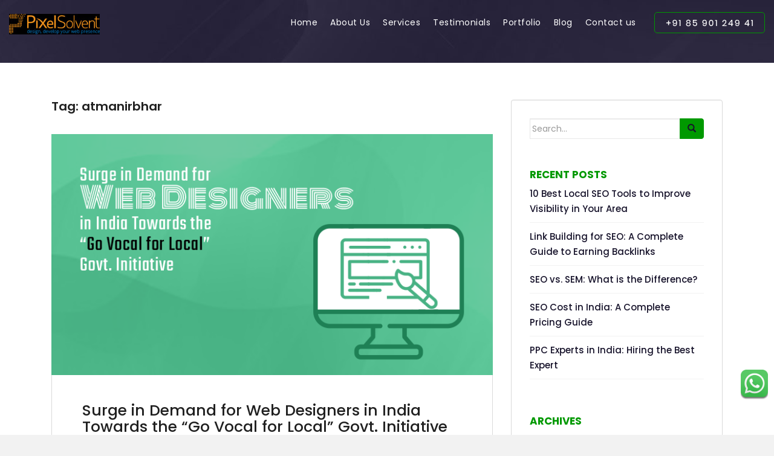

--- FILE ---
content_type: text/html; charset=UTF-8
request_url: https://www.pixelsolvent.com/tag/atmanirbhar/
body_size: 8274
content:
<!doctype html>
<!--[if !IE]>
<html class="no-js non-ie" lang="en-US"> <![endif]-->
<!--[if IE 7 ]>
<html class="no-js ie7" lang="en-US"> <![endif]-->
<!--[if IE 8 ]>
<html class="no-js ie8" lang="en-US"> <![endif]-->
<!--[if IE 9 ]>
<html class="no-js ie9" lang="en-US"> <![endif]-->
<!--[if gt IE 9]><!-->
<html class="no-js" lang="en-US"> <!--<![endif]-->
<head>
<meta charset="UTF-8">
<meta name="viewport" content="width=device-width, initial-scale=1">
<meta name="theme-color" content="">
<link rel="profile" href="http://gmpg.org/xfn/11">
<link rel="shortcut icon" href="https://www.pixelsolvent.com/images/favicon.ico">
<!-- Bootstrap -->
<link href="https://www.pixelsolvent.com/wp-content/themes/sparkling/css/pixelsolvent.css" type="text/css" rel="stylesheet"/>
<link href="https://www.pixelsolvent.com/wp-content/themes/sparkling/css/responsive.css" type="text/css" rel="stylesheet"/>
<link href="https://www.pixelsolvent.com/wp-content/themes/sparkling/css/bootstrap.min.css" type="text/css" rel="stylesheet"/>
<link rel="stylesheet" type="text/css" href="https://www.pixelsolvent.com/wp-content/themes/sparkling/css/menu.css"/>
<link href="https://www.pixelsolvent.com/wp-content/themes/sparkling/css/slider.css" type="text/css" rel="stylesheet"/>
<link href="https://www.pixelsolvent.com/wp-content/themes/sparkling/css/gallery.css" type="text/css" rel="stylesheet" />
<!-- HTML5 shim and Respond.js for IE8 support of HTML5 elements and media queries -->
<!-- WARNING: Respond.js doesn't work if you view the page via file:// -->
<!--[if lt IE 9]>
      <script src="https://oss.maxcdn.com/html5shiv/3.7.2/html5shiv.min.js"></script>
      <script src="https://oss.maxcdn.com/respond/1.4.2/respond.min.js"></script>
    <![endif]-->
<link rel="stylesheet" href="https://maxcdn.bootstrapcdn.com/font-awesome/4.5.0/css/font-awesome.min.css">
<link href="https://fonts.googleapis.com/css?family=Poppins:300,400,500,600,700&display=swap" rel="stylesheet">

	<!-- This site is optimized with the Yoast SEO plugin v14.9 - https://yoast.com/wordpress/plugins/seo/ -->
	<title>atmanirbhar Archives - Pixel Solvent</title>
	<meta name="robots" content="noindex, follow" />
	<meta property="og:locale" content="en_US" />
	<meta property="og:type" content="article" />
	<meta property="og:title" content="atmanirbhar Archives - Pixel Solvent" />
	<meta property="og:url" content="https://www.pixelsolvent.com/tag/atmanirbhar/" />
	<meta property="og:site_name" content="Pixel Solvent" />
	<script type="application/ld+json" class="yoast-schema-graph">{"@context":"https://schema.org","@graph":[{"@type":"WebSite","@id":"https://www.pixelsolvent.com/#website","url":"https://www.pixelsolvent.com/","name":"Pixel Solvent","description":"Website Design &amp; Development","potentialAction":[{"@type":"SearchAction","target":"https://www.pixelsolvent.com/?s={search_term_string}","query-input":"required name=search_term_string"}],"inLanguage":"en-US"},{"@type":"CollectionPage","@id":"https://www.pixelsolvent.com/tag/atmanirbhar/#webpage","url":"https://www.pixelsolvent.com/tag/atmanirbhar/","name":"atmanirbhar Archives - Pixel Solvent","isPartOf":{"@id":"https://www.pixelsolvent.com/#website"},"inLanguage":"en-US","potentialAction":[{"@type":"ReadAction","target":["https://www.pixelsolvent.com/tag/atmanirbhar/"]}]}]}</script>
	<!-- / Yoast SEO plugin. -->


<link rel='dns-prefetch' href='//fonts.googleapis.com' />
<link rel='dns-prefetch' href='//s.w.org' />
<link rel="alternate" type="application/rss+xml" title="Pixel Solvent &raquo; Feed" href="https://www.pixelsolvent.com/feed/" />
<link rel="alternate" type="application/rss+xml" title="Pixel Solvent &raquo; Comments Feed" href="https://www.pixelsolvent.com/comments/feed/" />
<link rel="alternate" type="application/rss+xml" title="Pixel Solvent &raquo; atmanirbhar Tag Feed" href="https://www.pixelsolvent.com/tag/atmanirbhar/feed/" />
		<script type="text/javascript">
			window._wpemojiSettings = {"baseUrl":"https:\/\/s.w.org\/images\/core\/emoji\/13.0.0\/72x72\/","ext":".png","svgUrl":"https:\/\/s.w.org\/images\/core\/emoji\/13.0.0\/svg\/","svgExt":".svg","source":{"concatemoji":"https:\/\/www.pixelsolvent.com\/wp-includes\/js\/wp-emoji-release.min.js?ver=5.5.17"}};
			!function(e,a,t){var n,r,o,i=a.createElement("canvas"),p=i.getContext&&i.getContext("2d");function s(e,t){var a=String.fromCharCode;p.clearRect(0,0,i.width,i.height),p.fillText(a.apply(this,e),0,0);e=i.toDataURL();return p.clearRect(0,0,i.width,i.height),p.fillText(a.apply(this,t),0,0),e===i.toDataURL()}function c(e){var t=a.createElement("script");t.src=e,t.defer=t.type="text/javascript",a.getElementsByTagName("head")[0].appendChild(t)}for(o=Array("flag","emoji"),t.supports={everything:!0,everythingExceptFlag:!0},r=0;r<o.length;r++)t.supports[o[r]]=function(e){if(!p||!p.fillText)return!1;switch(p.textBaseline="top",p.font="600 32px Arial",e){case"flag":return s([127987,65039,8205,9895,65039],[127987,65039,8203,9895,65039])?!1:!s([55356,56826,55356,56819],[55356,56826,8203,55356,56819])&&!s([55356,57332,56128,56423,56128,56418,56128,56421,56128,56430,56128,56423,56128,56447],[55356,57332,8203,56128,56423,8203,56128,56418,8203,56128,56421,8203,56128,56430,8203,56128,56423,8203,56128,56447]);case"emoji":return!s([55357,56424,8205,55356,57212],[55357,56424,8203,55356,57212])}return!1}(o[r]),t.supports.everything=t.supports.everything&&t.supports[o[r]],"flag"!==o[r]&&(t.supports.everythingExceptFlag=t.supports.everythingExceptFlag&&t.supports[o[r]]);t.supports.everythingExceptFlag=t.supports.everythingExceptFlag&&!t.supports.flag,t.DOMReady=!1,t.readyCallback=function(){t.DOMReady=!0},t.supports.everything||(n=function(){t.readyCallback()},a.addEventListener?(a.addEventListener("DOMContentLoaded",n,!1),e.addEventListener("load",n,!1)):(e.attachEvent("onload",n),a.attachEvent("onreadystatechange",function(){"complete"===a.readyState&&t.readyCallback()})),(n=t.source||{}).concatemoji?c(n.concatemoji):n.wpemoji&&n.twemoji&&(c(n.twemoji),c(n.wpemoji)))}(window,document,window._wpemojiSettings);
		</script>
		<style type="text/css">
img.wp-smiley,
img.emoji {
	display: inline !important;
	border: none !important;
	box-shadow: none !important;
	height: 1em !important;
	width: 1em !important;
	margin: 0 .07em !important;
	vertical-align: -0.1em !important;
	background: none !important;
	padding: 0 !important;
}
</style>
	<link rel='stylesheet' id='wp-block-library-css'  href='https://www.pixelsolvent.com/wp-includes/css/dist/block-library/style.min.css?ver=5.5.17' type='text/css' media='all' />
<link rel='stylesheet' id='contact-form-7-css'  href='https://www.pixelsolvent.com/wp-content/plugins/contact-form-7/includes/css/styles.css?ver=5.2.2' type='text/css' media='all' />
<link rel='stylesheet' id='sparkling-bootstrap-css'  href='https://www.pixelsolvent.com/wp-content/themes/sparkling/assets/css/bootstrap.min.css?ver=5.5.17' type='text/css' media='all' />
<link rel='stylesheet' id='sparkling-icons-css'  href='https://www.pixelsolvent.com/wp-content/themes/sparkling/assets/css/fontawesome-all.min.css?ver=5.1.1.' type='text/css' media='all' />
<link rel='stylesheet' id='sparkling-fonts-css'  href='//fonts.googleapis.com/css?family=Open+Sans%3A400italic%2C400%2C600%2C700%7CRoboto+Slab%3A400%2C300%2C700&#038;ver=5.5.17' type='text/css' media='all' />
<link rel='stylesheet' id='sparkling-style-css'  href='https://www.pixelsolvent.com/wp-content/themes/sparkling/style.css?ver=2.4.2' type='text/css' media='all' />
<script type='text/javascript' src='https://www.pixelsolvent.com/wp-includes/js/jquery/jquery.js?ver=1.12.4-wp' id='jquery-core-js'></script>
<script type='text/javascript' src='https://www.pixelsolvent.com/wp-content/themes/sparkling/assets/js/vendor/bootstrap.min.js?ver=5.5.17' id='sparkling-bootstrapjs-js'></script>
<script type='text/javascript' src='https://www.pixelsolvent.com/wp-content/themes/sparkling/assets/js/functions.js?ver=20180503' id='sparkling-functions-js'></script>
<link rel="https://api.w.org/" href="https://www.pixelsolvent.com/wp-json/" /><link rel="alternate" type="application/json" href="https://www.pixelsolvent.com/wp-json/wp/v2/tags/93" /><link rel="EditURI" type="application/rsd+xml" title="RSD" href="https://www.pixelsolvent.com/xmlrpc.php?rsd" />
<link rel="wlwmanifest" type="application/wlwmanifest+xml" href="https://www.pixelsolvent.com/wp-includes/wlwmanifest.xml" /> 
<meta name="generator" content="WordPress 5.5.17" />
<style type="text/css">a, #infinite-handle span, #secondary .widget .post-content a, .entry-meta a {color:#535353}a:hover, a:active, #secondary .widget .post-content a:hover,
        .woocommerce nav.woocommerce-pagination ul li a:focus, .woocommerce nav.woocommerce-pagination ul li a:hover,
        .woocommerce nav.woocommerce-pagination ul li span.current, #secondary .widget a:hover  {color: #b8d8ec;}.btn-default, .label-default, .flex-caption h2, .btn.btn-default.read-more,button,
              .navigation .wp-pagenavi-pagination span.current,.navigation .wp-pagenavi-pagination a:hover,
              .woocommerce a.button, .woocommerce button.button,
              .woocommerce input.button, .woocommerce #respond input#submit.alt,
              .woocommerce a.button, .woocommerce button.button,
              .woocommerce a.button.alt, .woocommerce button.button.alt, .woocommerce input.button.alt { background-color: #337ab7; border-color: #337ab7;}.site-main [class*="navigation"] a, .more-link, .pagination>li>a, .pagination>li>span, .cfa-button { color: #337ab7}.cfa-button {border-color: #337ab7;}.btn-default:hover, .label-default[href]:hover, .tagcloud a:hover,button, .main-content [class*="navigation"] a:hover,.label-default[href]:focus, #infinite-handle span:hover,.btn.btn-default.read-more:hover, .btn-default:hover, .scroll-to-top:hover, .btn-default:focus, .btn-default:active, .btn-default.active, .site-main [class*="navigation"] a:hover, .more-link:hover, #image-navigation .nav-previous a:hover, #image-navigation .nav-next a:hover, .cfa-button:hover,.woocommerce a.button:hover, .woocommerce button.button:hover, .woocommerce input.button:hover, .woocommerce #respond input#submit.alt:hover, .woocommerce a.button:hover, .woocommerce button.button:hover, .woocommerce input.button:hover,.woocommerce a.button.alt:hover, .woocommerce button.button.alt:hover, .woocommerce input.button.alt:hover, a:hover .flex-caption h2 { background-color: #f8971d; border-color: #f8971d; }.pagination>li>a:focus, .pagination>li>a:hover, .pagination>li>span:focus, .pagination>li>span:hover {color: #f8971d;}.cfa-text { color: #b8d8ec;}</style>		<style type="text/css">
				.navbar > .container .navbar-brand {
			color: #dadada;
		}
		</style>
			<style type="text/css" id="wp-custom-css">
			.grecaptcha-badge {
    opacity: 0;
}		</style>
		
</head>

<body >
<header class="header">
  <div class="container-fluid">
    <div class="row">
      <div class="col-lg-3">
        <div class="lgo"><a href="https://www.pixelsolvent.com"> <img class="img-fluid" src="https://www.pixelsolvent.com/images/logo.png" alt=""> </a></div>
      </div>
      <div class="col-lg-7">
        <div class="menu-safe">
          <nav id="cssmenu">
            <div id="head-mobile"></div>
            <div class="button"> <span class="fa fa-bars"></span> </div>
   <ul id="menu-main-menu" class=""><li id="menu-item-697" class="menu-item menu-item-type-post_type menu-item-object-page menu-item-home menu-item-697"><a href="https://www.pixelsolvent.com/">Home</a></li>
<li id="menu-item-699" class="menu-item menu-item-type-post_type menu-item-object-page menu-item-699"><a href="https://www.pixelsolvent.com/about-us/">About Us</a></li>
<li id="menu-item-63" class="menu-item menu-item-type-custom menu-item-object-custom menu-item-has-children menu-item-63"><a href="#">Services</a>
<ul class="sub-menu">
	<li id="menu-item-1456" class="menu-item menu-item-type-post_type menu-item-object-page menu-item-1456"><a href="https://www.pixelsolvent.com/web-design-company-india/">Website Design</a></li>
	<li id="menu-item-709" class="menu-item menu-item-type-post_type menu-item-object-page menu-item-709"><a href="https://www.pixelsolvent.com/web-development-company-india/">Web Development</a></li>
	<li id="menu-item-705" class="menu-item menu-item-type-post_type menu-item-object-page menu-item-705"><a href="https://www.pixelsolvent.com/php-development-services-india/">PHP Development</a></li>
	<li id="menu-item-710" class="menu-item menu-item-type-post_type menu-item-object-page menu-item-710"><a href="https://www.pixelsolvent.com/wordpress-development-company-india/">WordPress Development</a></li>
	<li id="menu-item-702" class="menu-item menu-item-type-post_type menu-item-object-page menu-item-702"><a href="https://www.pixelsolvent.com/ecommerce-website-development-india/">eCommerce Website Development</a></li>
	<li id="menu-item-700" class="menu-item menu-item-type-post_type menu-item-object-page menu-item-700"><a href="https://www.pixelsolvent.com/branding-company-kerala/">Branding</a></li>
	<li id="menu-item-704" class="menu-item menu-item-type-post_type menu-item-object-page menu-item-704"><a href="https://www.pixelsolvent.com/mobile-application-development-company-india/">Mobile Application Development</a></li>
	<li id="menu-item-1022" class="menu-item menu-item-type-post_type menu-item-object-page menu-item-1022"><a href="https://www.pixelsolvent.com/woocommerce-development-india/">WooCommerce Development</a></li>
	<li id="menu-item-1023" class="menu-item menu-item-type-post_type menu-item-object-page menu-item-1023"><a href="https://www.pixelsolvent.com/magento-development-india/">Magento Development</a></li>
	<li id="menu-item-1349" class="menu-item menu-item-type-post_type menu-item-object-page menu-item-1349"><a href="https://www.pixelsolvent.com/shopify-development-company-india/">Shopify Development</a></li>
	<li id="menu-item-964" class="menu-item menu-item-type-post_type menu-item-object-page menu-item-964"><a href="https://www.pixelsolvent.com/google-ads-agency-india/">Google Ads Management</a></li>
	<li id="menu-item-965" class="menu-item menu-item-type-post_type menu-item-object-page menu-item-965"><a href="https://www.pixelsolvent.com/ppc-services-in-india/">PPC Services</a></li>
	<li id="menu-item-966" class="menu-item menu-item-type-post_type menu-item-object-page menu-item-966"><a href="https://www.pixelsolvent.com/seo-services-in-india/">SEO Services</a></li>
	<li id="menu-item-979" class="menu-item menu-item-type-post_type menu-item-object-page menu-item-979"><a href="https://www.pixelsolvent.com/wordpress-seo-services-india/">WordPress SEO</a></li>
	<li id="menu-item-978" class="menu-item menu-item-type-post_type menu-item-object-page menu-item-978"><a href="https://www.pixelsolvent.com/ecommerce-seo-services-india/">eCommerce SEO</a></li>
	<li id="menu-item-1025" class="menu-item menu-item-type-post_type menu-item-object-page menu-item-1025"><a href="https://www.pixelsolvent.com/social-media-marketing-services-india/">Social Media Marketing</a></li>
	<li id="menu-item-1024" class="menu-item menu-item-type-post_type menu-item-object-page menu-item-1024"><a href="https://www.pixelsolvent.com/content-marketing-company-india/">Content Marketing</a></li>
	<li id="menu-item-1088" class="menu-item menu-item-type-post_type menu-item-object-page menu-item-1088"><a href="https://www.pixelsolvent.com/laravel-development-company-in-india/">Laravel Development</a></li>
	<li id="menu-item-1085" class="menu-item menu-item-type-post_type menu-item-object-page menu-item-1085"><a href="https://www.pixelsolvent.com/python-development-company-in-india/">Python Development</a></li>
	<li id="menu-item-1083" class="menu-item menu-item-type-post_type menu-item-object-page menu-item-1083"><a href="https://www.pixelsolvent.com/ecommerce-virtual-assistant-india/">eCommerce Virtual Assistant</a></li>
	<li id="menu-item-1084" class="menu-item menu-item-type-post_type menu-item-object-page menu-item-1084"><a href="https://www.pixelsolvent.com/codeigniter-development-services-india/">CodeIgniter Development</a></li>
	<li id="menu-item-1086" class="menu-item menu-item-type-post_type menu-item-object-page menu-item-1086"><a href="https://www.pixelsolvent.com/website-redesign-services-in-india/">Website Redesign</a></li>
	<li id="menu-item-1087" class="menu-item menu-item-type-post_type menu-item-object-page menu-item-1087"><a href="https://www.pixelsolvent.com/website-maintenance-services-in-india/">Website Maintenance Services</a></li>
	<li id="menu-item-1082" class="menu-item menu-item-type-post_type menu-item-object-page menu-item-1082"><a href="https://www.pixelsolvent.com/web-design-company-in-bangalore/">Web Design Company in Bangalore</a></li>
</ul>
</li>
<li id="menu-item-707" class="menu-item menu-item-type-post_type menu-item-object-page menu-item-707"><a href="https://www.pixelsolvent.com/testimonials/">Testimonials</a></li>
<li id="menu-item-706" class="menu-item menu-item-type-post_type menu-item-object-page menu-item-706"><a href="https://www.pixelsolvent.com/portfolio/">Portfolio</a></li>
<li id="menu-item-57" class="menu-item menu-item-type-post_type menu-item-object-page current_page_parent menu-item-57"><a href="https://www.pixelsolvent.com/blog/">Blog</a></li>
<li id="menu-item-701" class="menu-item menu-item-type-post_type menu-item-object-page menu-item-701"><a href="https://www.pixelsolvent.com/contact-us/">Contact us</a></li>
</ul>          </nav>
        </div>
      </div>
      <div class="col-lg-2 odr-1">
        <div class="hd-ctct-num"><a href='tel:+918590124941'><img src="https://www.pixelsolvent.com/images/hd-phn.png" alt="" /></a></div>
      </div>
    </div>
  </div>
</header>
<div class="wts-app"><a target="_blank" href="https://wa.me/918590124941?text=Hi%20Pixelsolvent"><img src="https://www.pixelsolvent.com/wp-content/themes/sparkling/images/whtsapp.png" alt=""></a></div>
<div class="inr-hd"></div>
<div class="inr-midile">
<div class="container">
    <div class="row">
      <div class="col-sm-8">
	 <div id="primary" class="content-area">
		 <main id="main" class="site-main" role="main">

			
				<div class="page-header">
					<h1 class="page-title">Tag: <span>atmanirbhar</span></h1>				</div><!-- .page-header -->

				
<article id="post-624" class="post-624 post type-post status-publish format-standard has-post-thumbnail hentry category-news tag-atmanirbhar tag-top-web-designers-in-india tag-vocal-for-local tag-website-designers-in-india">
	<div class="blog-item-wrap">
				<a href="https://www.pixelsolvent.com/demand-for-web-designers-in-india-the-go-vocal-for-local-govt-initiative/" title="Surge in Demand for Web Designers in India Towards the “Go Vocal for Local” Govt. Initiative" >
				<img width="750" height="410" src="https://www.pixelsolvent.com/wp-content/uploads/2020/10/Web-Designers-in-India.png" class="single-featured wp-post-image" alt="web designers in india" loading="lazy" srcset="https://www.pixelsolvent.com/wp-content/uploads/2020/10/Web-Designers-in-India.png 750w, https://www.pixelsolvent.com/wp-content/uploads/2020/10/Web-Designers-in-India-300x164.png 300w" sizes="(max-width: 750px) 100vw, 750px" />			</a>
		<div class="post-inner-content">
			<div class="entry-header page-header">

				<h2 class="entry-title"><a href="https://www.pixelsolvent.com/demand-for-web-designers-in-india-the-go-vocal-for-local-govt-initiative/" rel="bookmark">Surge in Demand for Web Designers in India Towards the “Go Vocal for Local” Govt. Initiative</a></h2>

								<div class="entry-meta">
					<span class="posted-on"><i class="fa fa-calendar-alt"></i> <a href="https://www.pixelsolvent.com/demand-for-web-designers-in-india-the-go-vocal-for-local-govt-initiative/" rel="bookmark"><time class="entry-date published" datetime="2020-10-19T09:28:28+00:00">Oct 19, 2020</time><time class="updated" datetime="2020-10-26T10:21:17+00:00">Oct 26, 2020</time></a></span><span class="byline"> <i class="fa fa-user"></i> <span class="author vcard"><a class="url fn n" href="https://www.pixelsolvent.com/author/admin/">admin</a></span></span>				<span class="comments-link"><i class="fa fa-comments"></i><a href="https://www.pixelsolvent.com/demand-for-web-designers-in-india-the-go-vocal-for-local-govt-initiative/#respond">Leave a comment</a></span>
				
				
				</div><!-- .entry-meta -->
							</div><!-- .entry-header -->

						<div class="entry-content">

				                    <p>In one of his public addresses during the lockdown, Prime Minister Narendra Modi, pitched for “vocal for local.” The eCommerce website design company has a prominent role in making Indian brands reach the local masses. Digital marketing is a quick...</p>
                    <p><a class="btn btn-default read-more" href="https://www.pixelsolvent.com/demand-for-web-designers-in-india-the-go-vocal-for-local-govt-initiative/" title="Surge in Demand for Web Designers in India Towards the “Go Vocal for Local” Govt. Initiative">Read More</a></p>
                    
							</div><!-- .entry-content -->
					</div>
	</div>
</article><!-- #post-## -->

		 </main><!-- #main -->
	 </div><!-- #primary -->

</div>
 <div class="col-sm-4">
<!--</div> close .main-content-inner -->
<div id="secondary" class="widget-area" role="complementary">
	<div class="well">
				<aside id="search-2" class="widget widget_search">
<form role="search" method="get" class="form-search" action="https://www.pixelsolvent.com/">
  <div class="input-group">
	  <label class="screen-reader-text" for="s">Search for:</label>
	<input type="text" class="form-control search-query" placeholder="Search&hellip;" value="" name="s" title="Search for:" />
	<span class="input-group-btn">
	  <button type="submit" class="btn btn-default" name="submit" id="searchsubmit" value="Search"><span class="glyphicon glyphicon-search"></span></button>
	</span>
  </div>
</form>
</aside>
		<aside id="recent-posts-2" class="widget widget_recent_entries">
		<h3 class="widget-title">Recent Posts</h3>
		<ul>
											<li>
					<a href="https://www.pixelsolvent.com/best-local-seo-tools/">10 Best Local SEO Tools to Improve Visibility in Your Area</a>
									</li>
											<li>
					<a href="https://www.pixelsolvent.com/link-building-for-seo/">Link Building for SEO: A Complete Guide to Earning Backlinks</a>
									</li>
											<li>
					<a href="https://www.pixelsolvent.com/seo-vs-sem/">SEO vs. SEM: What is the Difference?</a>
									</li>
											<li>
					<a href="https://www.pixelsolvent.com/seo-cost-india/">SEO Cost in India: A Complete Pricing Guide</a>
									</li>
											<li>
					<a href="https://www.pixelsolvent.com/ppc-experts-india/">PPC Experts in India: Hiring the Best Expert</a>
									</li>
					</ul>

		</aside><aside id="archives-2" class="widget widget_archive"><h3 class="widget-title">Archives</h3>
			<ul>
					<li><a href='https://www.pixelsolvent.com/2025/06/'>June 2025</a></li>
	<li><a href='https://www.pixelsolvent.com/2024/09/'>September 2024</a></li>
	<li><a href='https://www.pixelsolvent.com/2024/08/'>August 2024</a></li>
	<li><a href='https://www.pixelsolvent.com/2024/07/'>July 2024</a></li>
	<li><a href='https://www.pixelsolvent.com/2024/06/'>June 2024</a></li>
	<li><a href='https://www.pixelsolvent.com/2024/01/'>January 2024</a></li>
	<li><a href='https://www.pixelsolvent.com/2023/12/'>December 2023</a></li>
	<li><a href='https://www.pixelsolvent.com/2023/11/'>November 2023</a></li>
	<li><a href='https://www.pixelsolvent.com/2023/10/'>October 2023</a></li>
	<li><a href='https://www.pixelsolvent.com/2023/09/'>September 2023</a></li>
	<li><a href='https://www.pixelsolvent.com/2023/08/'>August 2023</a></li>
	<li><a href='https://www.pixelsolvent.com/2023/07/'>July 2023</a></li>
	<li><a href='https://www.pixelsolvent.com/2022/02/'>February 2022</a></li>
	<li><a href='https://www.pixelsolvent.com/2022/01/'>January 2022</a></li>
	<li><a href='https://www.pixelsolvent.com/2021/12/'>December 2021</a></li>
	<li><a href='https://www.pixelsolvent.com/2021/01/'>January 2021</a></li>
	<li><a href='https://www.pixelsolvent.com/2020/10/'>October 2020</a></li>
	<li><a href='https://www.pixelsolvent.com/2018/11/'>November 2018</a></li>
	<li><a href='https://www.pixelsolvent.com/2017/11/'>November 2017</a></li>
	<li><a href='https://www.pixelsolvent.com/2017/05/'>May 2017</a></li>
	<li><a href='https://www.pixelsolvent.com/2016/09/'>September 2016</a></li>
	<li><a href='https://www.pixelsolvent.com/2016/06/'>June 2016</a></li>
	<li><a href='https://www.pixelsolvent.com/2015/11/'>November 2015</a></li>
	<li><a href='https://www.pixelsolvent.com/2014/04/'>April 2014</a></li>
	<li><a href='https://www.pixelsolvent.com/2014/02/'>February 2014</a></li>
	<li><a href='https://www.pixelsolvent.com/2014/01/'>January 2014</a></li>
			</ul>

			</aside><aside id="categories-2" class="widget widget_categories"><h3 class="widget-title">Categories</h3>
			<ul>
					<li class="cat-item cat-item-155"><a href="https://www.pixelsolvent.com/category/branding/">Branding</a>
</li>
	<li class="cat-item cat-item-8"><a href="https://www.pixelsolvent.com/category/ecommerce/">ecommerce</a>
</li>
	<li class="cat-item cat-item-130"><a href="https://www.pixelsolvent.com/category/graphic-design/">Graphic Design</a>
</li>
	<li class="cat-item cat-item-120"><a href="https://www.pixelsolvent.com/category/news/jobs/">Jobs</a>
</li>
	<li class="cat-item cat-item-139"><a href="https://www.pixelsolvent.com/category/marketing/">Marketing</a>
</li>
	<li class="cat-item cat-item-111"><a href="https://www.pixelsolvent.com/category/mobile-app-development/">Mobile App Development</a>
</li>
	<li class="cat-item cat-item-61"><a href="https://www.pixelsolvent.com/category/seo/">SEO</a>
</li>
	<li class="cat-item cat-item-125"><a href="https://www.pixelsolvent.com/category/social-media-marketing/">Social Media Marketing</a>
</li>
	<li class="cat-item cat-item-183"><a href="https://www.pixelsolvent.com/category/technology/">Technology</a>
</li>
	<li class="cat-item cat-item-1"><a href="https://www.pixelsolvent.com/category/uncategorized/">Uncategorized</a>
</li>
	<li class="cat-item cat-item-20"><a href="https://www.pixelsolvent.com/category/web-development/">Web Development</a>
</li>
	<li class="cat-item cat-item-3"><a href="https://www.pixelsolvent.com/category/website-design/">Website Design</a>
</li>
			</ul>

			</aside><aside id="text-2" class="widget widget_text"><h3 class="widget-title">facebook</h3>			<div class="textwidget"><div class="fb-page" data-href="https://www.facebook.com/pixelsolventonline" data-width="300" data-small-header="true" data-adapt-container-width="true" data-hide-cover="false" data-show-facepile="true"><blockquote cite="https://www.facebook.com/pixelsolventonline" class="fb-xfbml-parse-ignore"><a href="https://www.facebook.com/pixelsolventonline">Pixel Solvent</a></blockquote></div></div>
		</aside>            <aside id="cat-posts-2" class="widget widget_recent_entries">		
            <h3 class="widget-title">News</h3>
            <ul>
            <li>
            <a href="https://www.pixelsolvent.com/how-to-get-jobs-at-technopark-trivandrum-for-freshers/">How to Get Jobs at Technopark Trivandrum for Freshers?</a>
        </li>
            <li>
            <a href="https://www.pixelsolvent.com/guide-to-select-best-digital-marketing-company-in-india/">Guide to Select Best Digital Marketing Company in India for Businesses</a>
        </li>
        </ul>		
		</aside>
        
    	</div>
</div><!-- #secondary -->
  </div>
 </div>
 </div>
</div>

<footer>
  <div class="ftr-sec1">
    <div class="container">
      <div class="row">
        <div class="col-lg-6 p-0"> <a href="https://www.pixelsolvent.com/contact-us/">
          <div class="ftr-ctct-btn-safe">
            <div class="ft-ctct-icn"></div>
            <div class="ft-ctct-txt">Request a Quote<span>We can work together</span></div>
          </div>
          </a> </div>
        <div class="col-lg-6 p-0"> <a href="https://www.pixelsolvent.com/portfolio/">
          <div class="ftr-ctct-btn-safe">
            <div class="ft-ctct-icn ft-icn2"></div>
            <div class="ft-ctct-txt">View Our Portfolio<span>See our great works</span></div>
          </div>
          </a> </div>
      </div>
    </div>
  </div>
  <div class="ftr-sec2">
    <div class="container">
      <div class="row">
        <div class="col-lg-3">
          <h6>Contact us</h6>
          <ul class="ft-adrs">
            <li><span>Address:</span>19/35-N4, 2nd Floor<br/>
Manama Building<br/>
Opp. K.S.R.T.C., Mavoor Road <br/>
Kozhikode ( Calicut ) - 673004</li>
            <li class="ft-phn"><span>Phone:</span><a href='tel:+918590124941'><img src="https://www.pixelsolvent.com/images/ftr-nb.jpg" alt="" /></a></li>
            <li class="ft-mil"><span>Email:</span><a href="mailto:info@pixelsolvent.com">info@pixelsolvent.com</a></li>
          </ul>
        </div>
        <div class="col-lg-2">
          <h6>Useful Links</h6>
          <ul>
            <li><a href="https://www.pixelsolvent.com/" rel="nofollow">Home</a></li>
            <li><a href="https://www.pixelsolvent.com/about-us/" rel="nofollow">About Us</a></li>
            <li><a href="https://www.pixelsolvent.com/testimonials/" rel="nofollow">Testimonials</a></li>
            <li><a href="https://www.pixelsolvent.com/portfolio/" rel="nofollow">Portfolio</a></li>
            <li><a href="https://www.pixelsolvent.com/contact-us/" rel="nofollow">Contact Us</a></li>
            <li><a href="https://www.pixelsolvent.com/jobs/" >Jobs</a></li>
          <li><a href="https://www.pixelsolvent.com/sitemap/" rel="nofollow">Sitemap</a></li>
          </ul>
        </div>
        <div class="col-lg-7 ftr-srvs">
          <h6>Our Services</h6>
          <ul>
          <li><a href="https://www.pixelsolvent.com/web-design-kerala/" rel="nofollow">Website Design</a></li>
          <li><a href="https://www.pixelsolvent.com/web-development-company-kerala/" rel="nofollow">Web Application Development</a></li>
          <li><a href="https://www.pixelsolvent.com/ecommerce-website-development-kerala/" rel="nofollow">eCommerce Development</a></li>
          <li><a href="https://www.pixelsolvent.com/php-development-services-india/" rel="nofollow">PHP Development</a></li>
          <li><a href="https://www.pixelsolvent.com/wordpress-development-company-india/" rel="nofollow">Wordpress Development</a></li>
          <li><a href="https://www.pixelsolvent.com/branding-company-kerala/" rel="nofollow">Branding Services</a></li>
           <li><a href="https://www.pixelsolvent.com/mobile-application-development-company-india/" rel="nofollow">Mobile Application Development</a></li>
                    
          </ul>
          
        </div>
      </div>
    </div>
  </div>
  <div class="cpy-rit">
    <div class="container">
      <div class="row">
        <div class="col-lg-9">
          <p>Copyright &copy; 2026 <a href="https://www.pixelsolvent.com/">pixelsolvent.com</a> All rights reserved</p>
        </div>
        <div class="col-lg-3">
          <div class="socil-safe">
            <ul>
              <li>Follow us:</li>
              <li><a href="#" rel="nofollow" target="_blank"><i class="fa fa-facebook" aria-hidden="true"></i></a></li>
              <li><a href="#"><i class="fa fa-twitter" aria-hidden="true"></i></a></li>
              <li><a href="#"><i class="fa fa-linkedin" aria-hidden="true"></i></a></li>
              <li><a href="#"><i class="fa fa-instagram" aria-hidden="true"></i></a></li>
            </ul>
          </div>
        </div>
      </div>
    </div>
  </div>
</footer>
<script src="https://code.jquery.com/jquery-3.3.1.slim.min.js"></script>
<script src="https://cdnjs.cloudflare.com/ajax/libs/popper.js/1.14.0/umd/popper.min.js"></script>
<script src="https://ajax.googleapis.com/ajax/libs/jquery/1.11.3/jquery.min.js"></script>
<script src="https://maxcdn.bootstrapcdn.com/bootstrap/4.0.0/js/bootstrap.min.js"></script>
<script src="https://www.pixelsolvent.com/wp-content/themes/sparkling/js/nav-menu.js"></script>
<script src="https://www.pixelsolvent.com/wp-content/themes/sparkling/js/fixedhed.js"></script>
<script src="https://www.pixelsolvent.com/wp-content/themes/sparkling/js/page-carousel.js"></script>
<script src="https://www.pixelsolvent.com/wp-content/themes/sparkling/js/custom.js"></script>
<script src="https://www.pixelsolvent.com/wp-content/themes/sparkling/js/lightgallery.js"></script>
<script>
        $(document).ready(function(){
            $('#lightgallery').lightGallery();
        });
</script>
		
		<script type="text/javascript">
		  jQuery(document).ready(function ($) {
			if ($(window).width() >= 767) {
			  $('.navbar-nav > li.menu-item > a').click(function () {
				if ($(this).attr('target') !== '_blank') {
				  window.location = $(this).attr('href')
				}
			  })
			}
		  })
		</script>
	<script type='text/javascript' id='contact-form-7-js-extra'>
/* <![CDATA[ */
var wpcf7 = {"apiSettings":{"root":"https:\/\/www.pixelsolvent.com\/wp-json\/contact-form-7\/v1","namespace":"contact-form-7\/v1"}};
/* ]]> */
</script>
<script type='text/javascript' src='https://www.pixelsolvent.com/wp-content/plugins/contact-form-7/includes/js/scripts.js?ver=5.2.2' id='contact-form-7-js'></script>
<script type='text/javascript' src='https://www.pixelsolvent.com/wp-content/themes/sparkling/assets/js/skip-link-focus-fix.min.js?ver=20140222' id='sparkling-skip-link-focus-fix-js'></script>
<script type='text/javascript' src='https://www.pixelsolvent.com/wp-includes/js/wp-embed.min.js?ver=5.5.17' id='wp-embed-js'></script>
			<script src="https://www.google.com/recaptcha/api.js?render=6Lc7IdcZAAAAAPg-dC-ydQHaSDTaoCj8vU9UQFPr"></script>
			<script type="text/javascript">
				( function( grecaptcha ) {

					var anr_onloadCallback = function() {
						grecaptcha.execute(
							'6Lc7IdcZAAAAAPg-dC-ydQHaSDTaoCj8vU9UQFPr',
							{ action: 'advanced_nocaptcha_recaptcha' }
						).then( function( token ) {
							for ( var i = 0; i < document.forms.length; i++ ) {
								var form = document.forms[i];
								var captcha = form.querySelector( 'input[name="g-recaptcha-response"]' );
								if ( null === captcha )
									continue;

								captcha.value = token;
							}
						});
					};

					grecaptcha.ready( anr_onloadCallback );

					document.addEventListener( 'wpcf7submit', anr_onloadCallback, false );
					if ( typeof jQuery !== 'undefined' ) {
						//Woocommerce
						jQuery( document.body ).on( 'checkout_error', anr_onloadCallback );
					}
					//token is valid for 2 minutes, So get new token every after 1 minutes 50 seconds
					setInterval(anr_onloadCallback, 110000);

				} )( grecaptcha );
			</script>
			
</body>
</html>


--- FILE ---
content_type: text/html; charset=utf-8
request_url: https://www.google.com/recaptcha/api2/anchor?ar=1&k=6Lc7IdcZAAAAAPg-dC-ydQHaSDTaoCj8vU9UQFPr&co=aHR0cHM6Ly93d3cucGl4ZWxzb2x2ZW50LmNvbTo0NDM.&hl=en&v=PoyoqOPhxBO7pBk68S4YbpHZ&size=invisible&anchor-ms=20000&execute-ms=30000&cb=d9v7ua2rergs
body_size: 49942
content:
<!DOCTYPE HTML><html dir="ltr" lang="en"><head><meta http-equiv="Content-Type" content="text/html; charset=UTF-8">
<meta http-equiv="X-UA-Compatible" content="IE=edge">
<title>reCAPTCHA</title>
<style type="text/css">
/* cyrillic-ext */
@font-face {
  font-family: 'Roboto';
  font-style: normal;
  font-weight: 400;
  font-stretch: 100%;
  src: url(//fonts.gstatic.com/s/roboto/v48/KFO7CnqEu92Fr1ME7kSn66aGLdTylUAMa3GUBHMdazTgWw.woff2) format('woff2');
  unicode-range: U+0460-052F, U+1C80-1C8A, U+20B4, U+2DE0-2DFF, U+A640-A69F, U+FE2E-FE2F;
}
/* cyrillic */
@font-face {
  font-family: 'Roboto';
  font-style: normal;
  font-weight: 400;
  font-stretch: 100%;
  src: url(//fonts.gstatic.com/s/roboto/v48/KFO7CnqEu92Fr1ME7kSn66aGLdTylUAMa3iUBHMdazTgWw.woff2) format('woff2');
  unicode-range: U+0301, U+0400-045F, U+0490-0491, U+04B0-04B1, U+2116;
}
/* greek-ext */
@font-face {
  font-family: 'Roboto';
  font-style: normal;
  font-weight: 400;
  font-stretch: 100%;
  src: url(//fonts.gstatic.com/s/roboto/v48/KFO7CnqEu92Fr1ME7kSn66aGLdTylUAMa3CUBHMdazTgWw.woff2) format('woff2');
  unicode-range: U+1F00-1FFF;
}
/* greek */
@font-face {
  font-family: 'Roboto';
  font-style: normal;
  font-weight: 400;
  font-stretch: 100%;
  src: url(//fonts.gstatic.com/s/roboto/v48/KFO7CnqEu92Fr1ME7kSn66aGLdTylUAMa3-UBHMdazTgWw.woff2) format('woff2');
  unicode-range: U+0370-0377, U+037A-037F, U+0384-038A, U+038C, U+038E-03A1, U+03A3-03FF;
}
/* math */
@font-face {
  font-family: 'Roboto';
  font-style: normal;
  font-weight: 400;
  font-stretch: 100%;
  src: url(//fonts.gstatic.com/s/roboto/v48/KFO7CnqEu92Fr1ME7kSn66aGLdTylUAMawCUBHMdazTgWw.woff2) format('woff2');
  unicode-range: U+0302-0303, U+0305, U+0307-0308, U+0310, U+0312, U+0315, U+031A, U+0326-0327, U+032C, U+032F-0330, U+0332-0333, U+0338, U+033A, U+0346, U+034D, U+0391-03A1, U+03A3-03A9, U+03B1-03C9, U+03D1, U+03D5-03D6, U+03F0-03F1, U+03F4-03F5, U+2016-2017, U+2034-2038, U+203C, U+2040, U+2043, U+2047, U+2050, U+2057, U+205F, U+2070-2071, U+2074-208E, U+2090-209C, U+20D0-20DC, U+20E1, U+20E5-20EF, U+2100-2112, U+2114-2115, U+2117-2121, U+2123-214F, U+2190, U+2192, U+2194-21AE, U+21B0-21E5, U+21F1-21F2, U+21F4-2211, U+2213-2214, U+2216-22FF, U+2308-230B, U+2310, U+2319, U+231C-2321, U+2336-237A, U+237C, U+2395, U+239B-23B7, U+23D0, U+23DC-23E1, U+2474-2475, U+25AF, U+25B3, U+25B7, U+25BD, U+25C1, U+25CA, U+25CC, U+25FB, U+266D-266F, U+27C0-27FF, U+2900-2AFF, U+2B0E-2B11, U+2B30-2B4C, U+2BFE, U+3030, U+FF5B, U+FF5D, U+1D400-1D7FF, U+1EE00-1EEFF;
}
/* symbols */
@font-face {
  font-family: 'Roboto';
  font-style: normal;
  font-weight: 400;
  font-stretch: 100%;
  src: url(//fonts.gstatic.com/s/roboto/v48/KFO7CnqEu92Fr1ME7kSn66aGLdTylUAMaxKUBHMdazTgWw.woff2) format('woff2');
  unicode-range: U+0001-000C, U+000E-001F, U+007F-009F, U+20DD-20E0, U+20E2-20E4, U+2150-218F, U+2190, U+2192, U+2194-2199, U+21AF, U+21E6-21F0, U+21F3, U+2218-2219, U+2299, U+22C4-22C6, U+2300-243F, U+2440-244A, U+2460-24FF, U+25A0-27BF, U+2800-28FF, U+2921-2922, U+2981, U+29BF, U+29EB, U+2B00-2BFF, U+4DC0-4DFF, U+FFF9-FFFB, U+10140-1018E, U+10190-1019C, U+101A0, U+101D0-101FD, U+102E0-102FB, U+10E60-10E7E, U+1D2C0-1D2D3, U+1D2E0-1D37F, U+1F000-1F0FF, U+1F100-1F1AD, U+1F1E6-1F1FF, U+1F30D-1F30F, U+1F315, U+1F31C, U+1F31E, U+1F320-1F32C, U+1F336, U+1F378, U+1F37D, U+1F382, U+1F393-1F39F, U+1F3A7-1F3A8, U+1F3AC-1F3AF, U+1F3C2, U+1F3C4-1F3C6, U+1F3CA-1F3CE, U+1F3D4-1F3E0, U+1F3ED, U+1F3F1-1F3F3, U+1F3F5-1F3F7, U+1F408, U+1F415, U+1F41F, U+1F426, U+1F43F, U+1F441-1F442, U+1F444, U+1F446-1F449, U+1F44C-1F44E, U+1F453, U+1F46A, U+1F47D, U+1F4A3, U+1F4B0, U+1F4B3, U+1F4B9, U+1F4BB, U+1F4BF, U+1F4C8-1F4CB, U+1F4D6, U+1F4DA, U+1F4DF, U+1F4E3-1F4E6, U+1F4EA-1F4ED, U+1F4F7, U+1F4F9-1F4FB, U+1F4FD-1F4FE, U+1F503, U+1F507-1F50B, U+1F50D, U+1F512-1F513, U+1F53E-1F54A, U+1F54F-1F5FA, U+1F610, U+1F650-1F67F, U+1F687, U+1F68D, U+1F691, U+1F694, U+1F698, U+1F6AD, U+1F6B2, U+1F6B9-1F6BA, U+1F6BC, U+1F6C6-1F6CF, U+1F6D3-1F6D7, U+1F6E0-1F6EA, U+1F6F0-1F6F3, U+1F6F7-1F6FC, U+1F700-1F7FF, U+1F800-1F80B, U+1F810-1F847, U+1F850-1F859, U+1F860-1F887, U+1F890-1F8AD, U+1F8B0-1F8BB, U+1F8C0-1F8C1, U+1F900-1F90B, U+1F93B, U+1F946, U+1F984, U+1F996, U+1F9E9, U+1FA00-1FA6F, U+1FA70-1FA7C, U+1FA80-1FA89, U+1FA8F-1FAC6, U+1FACE-1FADC, U+1FADF-1FAE9, U+1FAF0-1FAF8, U+1FB00-1FBFF;
}
/* vietnamese */
@font-face {
  font-family: 'Roboto';
  font-style: normal;
  font-weight: 400;
  font-stretch: 100%;
  src: url(//fonts.gstatic.com/s/roboto/v48/KFO7CnqEu92Fr1ME7kSn66aGLdTylUAMa3OUBHMdazTgWw.woff2) format('woff2');
  unicode-range: U+0102-0103, U+0110-0111, U+0128-0129, U+0168-0169, U+01A0-01A1, U+01AF-01B0, U+0300-0301, U+0303-0304, U+0308-0309, U+0323, U+0329, U+1EA0-1EF9, U+20AB;
}
/* latin-ext */
@font-face {
  font-family: 'Roboto';
  font-style: normal;
  font-weight: 400;
  font-stretch: 100%;
  src: url(//fonts.gstatic.com/s/roboto/v48/KFO7CnqEu92Fr1ME7kSn66aGLdTylUAMa3KUBHMdazTgWw.woff2) format('woff2');
  unicode-range: U+0100-02BA, U+02BD-02C5, U+02C7-02CC, U+02CE-02D7, U+02DD-02FF, U+0304, U+0308, U+0329, U+1D00-1DBF, U+1E00-1E9F, U+1EF2-1EFF, U+2020, U+20A0-20AB, U+20AD-20C0, U+2113, U+2C60-2C7F, U+A720-A7FF;
}
/* latin */
@font-face {
  font-family: 'Roboto';
  font-style: normal;
  font-weight: 400;
  font-stretch: 100%;
  src: url(//fonts.gstatic.com/s/roboto/v48/KFO7CnqEu92Fr1ME7kSn66aGLdTylUAMa3yUBHMdazQ.woff2) format('woff2');
  unicode-range: U+0000-00FF, U+0131, U+0152-0153, U+02BB-02BC, U+02C6, U+02DA, U+02DC, U+0304, U+0308, U+0329, U+2000-206F, U+20AC, U+2122, U+2191, U+2193, U+2212, U+2215, U+FEFF, U+FFFD;
}
/* cyrillic-ext */
@font-face {
  font-family: 'Roboto';
  font-style: normal;
  font-weight: 500;
  font-stretch: 100%;
  src: url(//fonts.gstatic.com/s/roboto/v48/KFO7CnqEu92Fr1ME7kSn66aGLdTylUAMa3GUBHMdazTgWw.woff2) format('woff2');
  unicode-range: U+0460-052F, U+1C80-1C8A, U+20B4, U+2DE0-2DFF, U+A640-A69F, U+FE2E-FE2F;
}
/* cyrillic */
@font-face {
  font-family: 'Roboto';
  font-style: normal;
  font-weight: 500;
  font-stretch: 100%;
  src: url(//fonts.gstatic.com/s/roboto/v48/KFO7CnqEu92Fr1ME7kSn66aGLdTylUAMa3iUBHMdazTgWw.woff2) format('woff2');
  unicode-range: U+0301, U+0400-045F, U+0490-0491, U+04B0-04B1, U+2116;
}
/* greek-ext */
@font-face {
  font-family: 'Roboto';
  font-style: normal;
  font-weight: 500;
  font-stretch: 100%;
  src: url(//fonts.gstatic.com/s/roboto/v48/KFO7CnqEu92Fr1ME7kSn66aGLdTylUAMa3CUBHMdazTgWw.woff2) format('woff2');
  unicode-range: U+1F00-1FFF;
}
/* greek */
@font-face {
  font-family: 'Roboto';
  font-style: normal;
  font-weight: 500;
  font-stretch: 100%;
  src: url(//fonts.gstatic.com/s/roboto/v48/KFO7CnqEu92Fr1ME7kSn66aGLdTylUAMa3-UBHMdazTgWw.woff2) format('woff2');
  unicode-range: U+0370-0377, U+037A-037F, U+0384-038A, U+038C, U+038E-03A1, U+03A3-03FF;
}
/* math */
@font-face {
  font-family: 'Roboto';
  font-style: normal;
  font-weight: 500;
  font-stretch: 100%;
  src: url(//fonts.gstatic.com/s/roboto/v48/KFO7CnqEu92Fr1ME7kSn66aGLdTylUAMawCUBHMdazTgWw.woff2) format('woff2');
  unicode-range: U+0302-0303, U+0305, U+0307-0308, U+0310, U+0312, U+0315, U+031A, U+0326-0327, U+032C, U+032F-0330, U+0332-0333, U+0338, U+033A, U+0346, U+034D, U+0391-03A1, U+03A3-03A9, U+03B1-03C9, U+03D1, U+03D5-03D6, U+03F0-03F1, U+03F4-03F5, U+2016-2017, U+2034-2038, U+203C, U+2040, U+2043, U+2047, U+2050, U+2057, U+205F, U+2070-2071, U+2074-208E, U+2090-209C, U+20D0-20DC, U+20E1, U+20E5-20EF, U+2100-2112, U+2114-2115, U+2117-2121, U+2123-214F, U+2190, U+2192, U+2194-21AE, U+21B0-21E5, U+21F1-21F2, U+21F4-2211, U+2213-2214, U+2216-22FF, U+2308-230B, U+2310, U+2319, U+231C-2321, U+2336-237A, U+237C, U+2395, U+239B-23B7, U+23D0, U+23DC-23E1, U+2474-2475, U+25AF, U+25B3, U+25B7, U+25BD, U+25C1, U+25CA, U+25CC, U+25FB, U+266D-266F, U+27C0-27FF, U+2900-2AFF, U+2B0E-2B11, U+2B30-2B4C, U+2BFE, U+3030, U+FF5B, U+FF5D, U+1D400-1D7FF, U+1EE00-1EEFF;
}
/* symbols */
@font-face {
  font-family: 'Roboto';
  font-style: normal;
  font-weight: 500;
  font-stretch: 100%;
  src: url(//fonts.gstatic.com/s/roboto/v48/KFO7CnqEu92Fr1ME7kSn66aGLdTylUAMaxKUBHMdazTgWw.woff2) format('woff2');
  unicode-range: U+0001-000C, U+000E-001F, U+007F-009F, U+20DD-20E0, U+20E2-20E4, U+2150-218F, U+2190, U+2192, U+2194-2199, U+21AF, U+21E6-21F0, U+21F3, U+2218-2219, U+2299, U+22C4-22C6, U+2300-243F, U+2440-244A, U+2460-24FF, U+25A0-27BF, U+2800-28FF, U+2921-2922, U+2981, U+29BF, U+29EB, U+2B00-2BFF, U+4DC0-4DFF, U+FFF9-FFFB, U+10140-1018E, U+10190-1019C, U+101A0, U+101D0-101FD, U+102E0-102FB, U+10E60-10E7E, U+1D2C0-1D2D3, U+1D2E0-1D37F, U+1F000-1F0FF, U+1F100-1F1AD, U+1F1E6-1F1FF, U+1F30D-1F30F, U+1F315, U+1F31C, U+1F31E, U+1F320-1F32C, U+1F336, U+1F378, U+1F37D, U+1F382, U+1F393-1F39F, U+1F3A7-1F3A8, U+1F3AC-1F3AF, U+1F3C2, U+1F3C4-1F3C6, U+1F3CA-1F3CE, U+1F3D4-1F3E0, U+1F3ED, U+1F3F1-1F3F3, U+1F3F5-1F3F7, U+1F408, U+1F415, U+1F41F, U+1F426, U+1F43F, U+1F441-1F442, U+1F444, U+1F446-1F449, U+1F44C-1F44E, U+1F453, U+1F46A, U+1F47D, U+1F4A3, U+1F4B0, U+1F4B3, U+1F4B9, U+1F4BB, U+1F4BF, U+1F4C8-1F4CB, U+1F4D6, U+1F4DA, U+1F4DF, U+1F4E3-1F4E6, U+1F4EA-1F4ED, U+1F4F7, U+1F4F9-1F4FB, U+1F4FD-1F4FE, U+1F503, U+1F507-1F50B, U+1F50D, U+1F512-1F513, U+1F53E-1F54A, U+1F54F-1F5FA, U+1F610, U+1F650-1F67F, U+1F687, U+1F68D, U+1F691, U+1F694, U+1F698, U+1F6AD, U+1F6B2, U+1F6B9-1F6BA, U+1F6BC, U+1F6C6-1F6CF, U+1F6D3-1F6D7, U+1F6E0-1F6EA, U+1F6F0-1F6F3, U+1F6F7-1F6FC, U+1F700-1F7FF, U+1F800-1F80B, U+1F810-1F847, U+1F850-1F859, U+1F860-1F887, U+1F890-1F8AD, U+1F8B0-1F8BB, U+1F8C0-1F8C1, U+1F900-1F90B, U+1F93B, U+1F946, U+1F984, U+1F996, U+1F9E9, U+1FA00-1FA6F, U+1FA70-1FA7C, U+1FA80-1FA89, U+1FA8F-1FAC6, U+1FACE-1FADC, U+1FADF-1FAE9, U+1FAF0-1FAF8, U+1FB00-1FBFF;
}
/* vietnamese */
@font-face {
  font-family: 'Roboto';
  font-style: normal;
  font-weight: 500;
  font-stretch: 100%;
  src: url(//fonts.gstatic.com/s/roboto/v48/KFO7CnqEu92Fr1ME7kSn66aGLdTylUAMa3OUBHMdazTgWw.woff2) format('woff2');
  unicode-range: U+0102-0103, U+0110-0111, U+0128-0129, U+0168-0169, U+01A0-01A1, U+01AF-01B0, U+0300-0301, U+0303-0304, U+0308-0309, U+0323, U+0329, U+1EA0-1EF9, U+20AB;
}
/* latin-ext */
@font-face {
  font-family: 'Roboto';
  font-style: normal;
  font-weight: 500;
  font-stretch: 100%;
  src: url(//fonts.gstatic.com/s/roboto/v48/KFO7CnqEu92Fr1ME7kSn66aGLdTylUAMa3KUBHMdazTgWw.woff2) format('woff2');
  unicode-range: U+0100-02BA, U+02BD-02C5, U+02C7-02CC, U+02CE-02D7, U+02DD-02FF, U+0304, U+0308, U+0329, U+1D00-1DBF, U+1E00-1E9F, U+1EF2-1EFF, U+2020, U+20A0-20AB, U+20AD-20C0, U+2113, U+2C60-2C7F, U+A720-A7FF;
}
/* latin */
@font-face {
  font-family: 'Roboto';
  font-style: normal;
  font-weight: 500;
  font-stretch: 100%;
  src: url(//fonts.gstatic.com/s/roboto/v48/KFO7CnqEu92Fr1ME7kSn66aGLdTylUAMa3yUBHMdazQ.woff2) format('woff2');
  unicode-range: U+0000-00FF, U+0131, U+0152-0153, U+02BB-02BC, U+02C6, U+02DA, U+02DC, U+0304, U+0308, U+0329, U+2000-206F, U+20AC, U+2122, U+2191, U+2193, U+2212, U+2215, U+FEFF, U+FFFD;
}
/* cyrillic-ext */
@font-face {
  font-family: 'Roboto';
  font-style: normal;
  font-weight: 900;
  font-stretch: 100%;
  src: url(//fonts.gstatic.com/s/roboto/v48/KFO7CnqEu92Fr1ME7kSn66aGLdTylUAMa3GUBHMdazTgWw.woff2) format('woff2');
  unicode-range: U+0460-052F, U+1C80-1C8A, U+20B4, U+2DE0-2DFF, U+A640-A69F, U+FE2E-FE2F;
}
/* cyrillic */
@font-face {
  font-family: 'Roboto';
  font-style: normal;
  font-weight: 900;
  font-stretch: 100%;
  src: url(//fonts.gstatic.com/s/roboto/v48/KFO7CnqEu92Fr1ME7kSn66aGLdTylUAMa3iUBHMdazTgWw.woff2) format('woff2');
  unicode-range: U+0301, U+0400-045F, U+0490-0491, U+04B0-04B1, U+2116;
}
/* greek-ext */
@font-face {
  font-family: 'Roboto';
  font-style: normal;
  font-weight: 900;
  font-stretch: 100%;
  src: url(//fonts.gstatic.com/s/roboto/v48/KFO7CnqEu92Fr1ME7kSn66aGLdTylUAMa3CUBHMdazTgWw.woff2) format('woff2');
  unicode-range: U+1F00-1FFF;
}
/* greek */
@font-face {
  font-family: 'Roboto';
  font-style: normal;
  font-weight: 900;
  font-stretch: 100%;
  src: url(//fonts.gstatic.com/s/roboto/v48/KFO7CnqEu92Fr1ME7kSn66aGLdTylUAMa3-UBHMdazTgWw.woff2) format('woff2');
  unicode-range: U+0370-0377, U+037A-037F, U+0384-038A, U+038C, U+038E-03A1, U+03A3-03FF;
}
/* math */
@font-face {
  font-family: 'Roboto';
  font-style: normal;
  font-weight: 900;
  font-stretch: 100%;
  src: url(//fonts.gstatic.com/s/roboto/v48/KFO7CnqEu92Fr1ME7kSn66aGLdTylUAMawCUBHMdazTgWw.woff2) format('woff2');
  unicode-range: U+0302-0303, U+0305, U+0307-0308, U+0310, U+0312, U+0315, U+031A, U+0326-0327, U+032C, U+032F-0330, U+0332-0333, U+0338, U+033A, U+0346, U+034D, U+0391-03A1, U+03A3-03A9, U+03B1-03C9, U+03D1, U+03D5-03D6, U+03F0-03F1, U+03F4-03F5, U+2016-2017, U+2034-2038, U+203C, U+2040, U+2043, U+2047, U+2050, U+2057, U+205F, U+2070-2071, U+2074-208E, U+2090-209C, U+20D0-20DC, U+20E1, U+20E5-20EF, U+2100-2112, U+2114-2115, U+2117-2121, U+2123-214F, U+2190, U+2192, U+2194-21AE, U+21B0-21E5, U+21F1-21F2, U+21F4-2211, U+2213-2214, U+2216-22FF, U+2308-230B, U+2310, U+2319, U+231C-2321, U+2336-237A, U+237C, U+2395, U+239B-23B7, U+23D0, U+23DC-23E1, U+2474-2475, U+25AF, U+25B3, U+25B7, U+25BD, U+25C1, U+25CA, U+25CC, U+25FB, U+266D-266F, U+27C0-27FF, U+2900-2AFF, U+2B0E-2B11, U+2B30-2B4C, U+2BFE, U+3030, U+FF5B, U+FF5D, U+1D400-1D7FF, U+1EE00-1EEFF;
}
/* symbols */
@font-face {
  font-family: 'Roboto';
  font-style: normal;
  font-weight: 900;
  font-stretch: 100%;
  src: url(//fonts.gstatic.com/s/roboto/v48/KFO7CnqEu92Fr1ME7kSn66aGLdTylUAMaxKUBHMdazTgWw.woff2) format('woff2');
  unicode-range: U+0001-000C, U+000E-001F, U+007F-009F, U+20DD-20E0, U+20E2-20E4, U+2150-218F, U+2190, U+2192, U+2194-2199, U+21AF, U+21E6-21F0, U+21F3, U+2218-2219, U+2299, U+22C4-22C6, U+2300-243F, U+2440-244A, U+2460-24FF, U+25A0-27BF, U+2800-28FF, U+2921-2922, U+2981, U+29BF, U+29EB, U+2B00-2BFF, U+4DC0-4DFF, U+FFF9-FFFB, U+10140-1018E, U+10190-1019C, U+101A0, U+101D0-101FD, U+102E0-102FB, U+10E60-10E7E, U+1D2C0-1D2D3, U+1D2E0-1D37F, U+1F000-1F0FF, U+1F100-1F1AD, U+1F1E6-1F1FF, U+1F30D-1F30F, U+1F315, U+1F31C, U+1F31E, U+1F320-1F32C, U+1F336, U+1F378, U+1F37D, U+1F382, U+1F393-1F39F, U+1F3A7-1F3A8, U+1F3AC-1F3AF, U+1F3C2, U+1F3C4-1F3C6, U+1F3CA-1F3CE, U+1F3D4-1F3E0, U+1F3ED, U+1F3F1-1F3F3, U+1F3F5-1F3F7, U+1F408, U+1F415, U+1F41F, U+1F426, U+1F43F, U+1F441-1F442, U+1F444, U+1F446-1F449, U+1F44C-1F44E, U+1F453, U+1F46A, U+1F47D, U+1F4A3, U+1F4B0, U+1F4B3, U+1F4B9, U+1F4BB, U+1F4BF, U+1F4C8-1F4CB, U+1F4D6, U+1F4DA, U+1F4DF, U+1F4E3-1F4E6, U+1F4EA-1F4ED, U+1F4F7, U+1F4F9-1F4FB, U+1F4FD-1F4FE, U+1F503, U+1F507-1F50B, U+1F50D, U+1F512-1F513, U+1F53E-1F54A, U+1F54F-1F5FA, U+1F610, U+1F650-1F67F, U+1F687, U+1F68D, U+1F691, U+1F694, U+1F698, U+1F6AD, U+1F6B2, U+1F6B9-1F6BA, U+1F6BC, U+1F6C6-1F6CF, U+1F6D3-1F6D7, U+1F6E0-1F6EA, U+1F6F0-1F6F3, U+1F6F7-1F6FC, U+1F700-1F7FF, U+1F800-1F80B, U+1F810-1F847, U+1F850-1F859, U+1F860-1F887, U+1F890-1F8AD, U+1F8B0-1F8BB, U+1F8C0-1F8C1, U+1F900-1F90B, U+1F93B, U+1F946, U+1F984, U+1F996, U+1F9E9, U+1FA00-1FA6F, U+1FA70-1FA7C, U+1FA80-1FA89, U+1FA8F-1FAC6, U+1FACE-1FADC, U+1FADF-1FAE9, U+1FAF0-1FAF8, U+1FB00-1FBFF;
}
/* vietnamese */
@font-face {
  font-family: 'Roboto';
  font-style: normal;
  font-weight: 900;
  font-stretch: 100%;
  src: url(//fonts.gstatic.com/s/roboto/v48/KFO7CnqEu92Fr1ME7kSn66aGLdTylUAMa3OUBHMdazTgWw.woff2) format('woff2');
  unicode-range: U+0102-0103, U+0110-0111, U+0128-0129, U+0168-0169, U+01A0-01A1, U+01AF-01B0, U+0300-0301, U+0303-0304, U+0308-0309, U+0323, U+0329, U+1EA0-1EF9, U+20AB;
}
/* latin-ext */
@font-face {
  font-family: 'Roboto';
  font-style: normal;
  font-weight: 900;
  font-stretch: 100%;
  src: url(//fonts.gstatic.com/s/roboto/v48/KFO7CnqEu92Fr1ME7kSn66aGLdTylUAMa3KUBHMdazTgWw.woff2) format('woff2');
  unicode-range: U+0100-02BA, U+02BD-02C5, U+02C7-02CC, U+02CE-02D7, U+02DD-02FF, U+0304, U+0308, U+0329, U+1D00-1DBF, U+1E00-1E9F, U+1EF2-1EFF, U+2020, U+20A0-20AB, U+20AD-20C0, U+2113, U+2C60-2C7F, U+A720-A7FF;
}
/* latin */
@font-face {
  font-family: 'Roboto';
  font-style: normal;
  font-weight: 900;
  font-stretch: 100%;
  src: url(//fonts.gstatic.com/s/roboto/v48/KFO7CnqEu92Fr1ME7kSn66aGLdTylUAMa3yUBHMdazQ.woff2) format('woff2');
  unicode-range: U+0000-00FF, U+0131, U+0152-0153, U+02BB-02BC, U+02C6, U+02DA, U+02DC, U+0304, U+0308, U+0329, U+2000-206F, U+20AC, U+2122, U+2191, U+2193, U+2212, U+2215, U+FEFF, U+FFFD;
}

</style>
<link rel="stylesheet" type="text/css" href="https://www.gstatic.com/recaptcha/releases/PoyoqOPhxBO7pBk68S4YbpHZ/styles__ltr.css">
<script nonce="vdiaEBpiYHhSCitDfiLXow" type="text/javascript">window['__recaptcha_api'] = 'https://www.google.com/recaptcha/api2/';</script>
<script type="text/javascript" src="https://www.gstatic.com/recaptcha/releases/PoyoqOPhxBO7pBk68S4YbpHZ/recaptcha__en.js" nonce="vdiaEBpiYHhSCitDfiLXow">
      
    </script></head>
<body><div id="rc-anchor-alert" class="rc-anchor-alert"></div>
<input type="hidden" id="recaptcha-token" value="[base64]">
<script type="text/javascript" nonce="vdiaEBpiYHhSCitDfiLXow">
      recaptcha.anchor.Main.init("[\x22ainput\x22,[\x22bgdata\x22,\x22\x22,\[base64]/[base64]/[base64]/[base64]/[base64]/UltsKytdPUU6KEU8MjA0OD9SW2wrK109RT4+NnwxOTI6KChFJjY0NTEyKT09NTUyOTYmJk0rMTxjLmxlbmd0aCYmKGMuY2hhckNvZGVBdChNKzEpJjY0NTEyKT09NTYzMjA/[base64]/[base64]/[base64]/[base64]/[base64]/[base64]/[base64]\x22,\[base64]\\u003d\x22,\x22J8K3HDcrY3szHQ0xwrDClWTDqg/CpsOcw6Evwq8mw6zDisKPw61sRMO1wpHDu8OEJSTCnmbDqsKfwqA8wogew4Q/NHTCtWByw50OfxLCosOpEsO5SHnCul0YIMOawpY7dW8mHcODw4bCuzUvwobDqMKWw4vDjMOrHRtWUMKowrzCssOgZD/Cg8Orw5PChCfClcOywqHCtsKUwphVPgjCrMKGUcOCaiLCq8K9wpnClj8KwqPDl1wrwrrCswwKwoXCoMKlwpFcw6QVwp3Ds8KdSsOCwrfDqidWw6sqwr9Bw7jDqcKtw7EXw7JjK8OaJCzDm3XDosOow4QRw7gQw5o4w4ofVRZFA8KTMsKbwpU2MF7Dpx/DicOVQ3EfEsK+PExmw4sQw6vDicOqw77CqcK0BMKrZMOKX0/Dh8K2J8KXw5jCncOSOMOlwqXCl2bDuW/[base64]/aCPCjsOVw7AJDBRxYXlhBsOUw7DCk8OWLnjDki4PGnk2YHLCiiNLUhkvXQUHa8KUPmXDncO3IMKrwp/DjcKsR2U+RQHCtMOYdcKBw4/Dtk3DnkPDpcOfwoLCnT9YM8KJwqfCgi7CsHfCqsK+wpjDmsOKY3NrMEjDiEUbTgVEI8OWworCq3hoeVZzcwvCvcKcRMODfMOWO8KMP8Ojwr1AKgXDgcOOHVTDhcKFw5gCEcOFw5d4wpPCjHdKwpXDgFU4LsOUbsOdcMOKWlfCuUXDpyt5wpXDuR/CqE8yFVTDgcK2OcOicS/DrENAKcKVwqpGMgnCjSxLw5psw7DCncO5wqlDXWzCozXCvSgCw5fDkj0pwpXDm19mwp/[base64]/[base64]/CsMOQWMO6w4gYwrHCksK4DH1hTQoLP8K/[base64]/wqQmw63CjsKWwpLCrBIjb8ONw6HCnsK6w5A8ecO2VS7CjsOGMn/Dt8KiSsOlUkV7B3ZOw5tjaUYFEcO6JMKxwqLCqMOXw5oYEsK0QcKiGyNQNsKvw6TDuULDigHCkHTDqlpTAsKGUsKNw5B/w70Ywqx2GA/DhMKCSTXCnsKxeMKgwp58w7p7WsKGwpvCkcKNwpXCkA/CksKEwojCnsOrUGXCtStqK8O0w4rDksKtwqQoVThlfDnCq309wq/CgXR8w4rCpMK2wqHCjMOKwofChk/DuMOgwqPDlG/[base64]/[base64]/[base64]/[base64]/DoUYvw6rCpnBJw43DtsK3wrTDhcOcwo/CjV7DoHRew43CuVPCvcKSFkgEwpPDgMK+Jl/[base64]/DicKxw7NIGG08w4LCtlzDiMKRBBstwq9iRsKFw6UQwoBiw4LDsmjCk0cDw5VgwopXw6vCnMO4wr/DhcOdw6wdZ8ORw57DgC/DlMOvXFPCvVfChMOiAxvCosKmanHCr8OzwpIUGSUEwo3Dr280YMOIWcOHw5jChjzCi8KaXsOvwpTDljVSLzLCswrDjcKuwrEMwobCicO1wr3DsCHDi8KDw4bCvykZwqPCnlTDqcOUJgkDWgPDu8OfIhTDicKMwrodw7/[base64]/[base64]/wrAlGcOpwrPCpyXDmMO+w4UlwpxPwrxXw7Rdw6jDlsOYwqbDvcO4JsKww6lEw4nCvXwsWsOVO8Klw6TDh8KIwoHDp8KraMKvw7HCuAsSwrxjw4l+eBLDlm3Dmgc/czMNw7UGEsORCMKGw6xjJ8KWKcO1YAcdw6jDssKWw5jDlG/CvBDDllJQw65Xwp5WwqHCiTFLwpzCmiJvBMKZw6BcwpTCrsODw7s/wo8+BcKJQw7DqmpKe8KqHzoDwobCvMK8a8OOayEpw5ViPsOMC8KYw6g2w6XCqMOEShIfw7Qhw7nCohbCqcOMdsOpOGPDrMO4wp9Lw6UAw5zDhVXDhg5awogANA7DgD0CPMOVwqvDs3Alw7fCnMO/[base64]/[base64]/Dh8Onwp1SOsKFCxMzf8K3UsOLwp/DrXYQEMOwQsOOw5LChCPCiMO4bMOtAV7CpcKaPsOGw78fT3sAUcKNEcOhw5TCgcKXwohrdMKLd8Ohw6dSw5DCmcKdH3zDgBI7w5ROCG15w7PDliHDssOAb1pNwroBE0/Cm8OAwrvCmcOXwqrCmMKvwozCry80wpLDkWrCm8Kow5YweSPDpsO+wpzCo8KYwpxEwqjDqhYLT2bDgzbCu1AgTk/[base64]/CuBbCr8KywrRXwprCvcObw6wAw5nDnMKaw63Dp8OfEMKoDz/[base64]/DvDbDjU7Ci8OjFsKEw7cSSBVPwrMSDhAdw5TCn8ONw6fDksKZw4PDosKIwrhNQsKiw5zDjcOZw4A8awfChHkQKkA/w4wIw40aworCv3fCpjk9F1PDh8ODaQrChCnCsMOtMjHCicOBw5vCt8KWfWVwAyZQI8KWw4JSAxzCh0wNw4jDgxlRw4c0w4XDvcO6OcOaw6LDpMKrMnDChcOmIsKswpBMwpPDsMKyO2fDh2M/wpfDk1Zee8K3EBprw4zCv8Krw7fDksK1X0fDuQJ4MMOBX8OpWsOYw6o/[base64]/SC/CqgvDtcKnwrQwTzpYw7bDgxw4N0HCpXPDuFNVeRLDmcK/a8OwFQtzwrY2J8KSw4dpS3gDGsOiw7bClsKCATdQw7nCp8KIMU9UcsOaFcOXX3rCkk8CwrLDksOBwr9dPhTDrsKNJcKCN3vClj3DssKYZVROOwXCmsK8wp4rwp4qAsKDSMOywq3ChsO7aGIUw6JFWMKRD8Kdwq/[base64]/[base64]/wrBQwrDDt8Ogw5VsFhHCjx/DsRdDw4gDbUvCs1XDrMO/w6UjDQchw6XCi8KFw7/[base64]/[base64]/[base64]/Dk1DDr8KJZ8OEEcOJa8OCfgDDmGdwwr5vYMOeNExhcCRqwpbDjcKiJjbDo8Okw7/Cj8OMdVlmQzjDqMOEfsOzYy0FAklgwpjChRpvw4nDlcObHjs5w47CrsK2wrlsw5Anw7/CrEdNw5Y1SwR2w5bDqMOYwojCr2XDkClqWMKAC8OXwqXDg8O0w7UNGmBVfUU5SMOEDcKuKcOLTnjCkcKKe8KeFMKbwr7DsxnCn0QTJVgiw77Dr8ONCSTDksK4CGLCisK9CSXChg3Dk1/DqwHCoMKGw6Mgw4LCvWZibE/DjcOMOMKPwpRTaGvCiMK6M2YCw5w/GWBHSVdpworCpcOMwoogwqTCk8OEDMKaHcKhLjXDsMK/OMOzHsOmw5BcdSXCrsOGGcOWJcKvwrNMMD9OwrbDt1wqG8OKw7PDvsKuwrxKw4HCtRxbBRltIsK5IsKGwrs8wpB/[base64]/DjmPDm8OdZx/DvkDCkcKwIsKVw4LCj8KFw41Kw6rDvkEENGHClMKKw5jDm2jDgcKywotCNcOuEcOOQ8KHw7pww4DDs3LDuHbClV/DoD3DqjvDucOdwqxfw7bCscOEwrgNwpp/wqc9wrpTw7zDqMKrKRDDvSzCv33CmsOUdMOJe8K3MsODUcO0CMKLDiUjHxbCtMKhTMOVwqUJbQUuLcKyw7pkGsK2GcOGCMOmwp7DmsOxw4wMT8OSTAbCpTvCpVbDs3DCsxREwoERGSgAXMK8w7rDqX/DvQEHw5LCmWLDuMOuV8KSwqxtw5zDtMKRwqwIwqvClcKnw5p/[base64]/Dh2DCon9SAMKfKcOgw6vDryrDhsKRVcO8DXnCm8O3G1wyTG7CnyPCtsKxw6nCrQLCiVh9w7xwfAQNDkdQW8KewoPDmC3CqxXDtcOkw6kaw4Rbw5QZQ8KDVsO3w4I+PmROeVPDu3EQYcOSwrxkwrHCsMK4CcK4wq3CosOlwovCv8OOO8K7woJQd8O8wqvCuMOAwo/[base64]/Cq1nDvMOeTsOBUh/CocKPwrvDl8Kdwo/CoXxGamRGHsKOOH0KwqMnOMKbwr8+L2dtw7PCpxtQND5xw5LCmsOwAcKgw7BJw4JFw6k+wqHDuS5nIGhWCDVoLk7CusOLZzUVZ3TDiWvCkjHDm8ONIX9FOmkPIcOEwpnDiktAZT8yw4jCncOvPcOywqAzT8O+IXIQO13CjMK/FRDCqSl8VcKIw5jCmsOoMsKjCcORAVLDqMKcwr/DpzjDvEZoSsKFwovDjsOLw7Jpw6gcw4fCohDDkypRBMONwovCscKHNQhRWsK1w4BxwozDvXPCg8KcV2Eww5s6wqtIVsKYUChKb8OCfcOnw7PCvTNcwq98wonDmH8/wqAqw7nDrcKdYcKSw6/DhAt9w6dpPy1gw4nCuMK9w63DusKgR1rDikrCkcKdRBwvLl3DksKAPsO6CxR2FBwpC1/DpsOdPlMrEUhUwr3Dpj/[base64]/Dvz/Dsh5pw5M2wo7DscO8wr06LkfDlsOhwq/DlgNsw7jDj8ONB8OCw7bDgA/DkMOEwrzCssK3woDDj8OawqnDow/[base64]/[base64]/Djg9bMS/[base64]/CicKgZcOQP8KwHMKkIAfCocOEwrQTwrHCq0hjMgvCm8Kkw7oMAsKRMxbChhjDgSJvwqFCEShJwoxpQ8O2QibCuAHChcK7w79Rwqdiw7HCvnTDu8Klw6VgwrdxwrFMwqk/HQ/[base64]/[base64]/CssKbwpnCm8KOw7F7W8OENDEJwovCpcOBRgnDr3dAQ8KTCjHDkMKqwo5bN8Kkwp5pw5jDusOwGQs4w7vCnMKmHGoXw4/CjirDrFXDicOzJsO1Gw84w5nDnQzDhRTDkShHw4NSHsOYwpjDhjtcwq5pw5MGGMOXwqB2QjzDuBvCiMKhwoB4BMKrw6V7w51Ow75rw5pUwp8SwpzCo8KfOwTCnXRzwqtqwpXDgwLDowklw5V8woxDw4cWw5nDqRwzSMKZBsO6w4XCicK3w6Bnwo/CpsOjw4nCryAvwrgtw7zDtT/[base64]/DqMKtwq43w7vDq8KsZ37DjgZvJQfDiBRtw5oGMHzDlxXCmcOtfRXDpMOawrlGEH18K8OqdsKnwojCjsOMwp7CtHtee2rCgcOWHcKtwrBve1DCi8K6wo/DnRBsBjDDm8KafcKLw4rCgCcawrRdwovCpcOvdMO0w4LCvEPDkxEpw6zDijBmwpLDl8KXwp/ClsOwZsO4wprComDCtk3CuUNRw6/[base64]/Cp8Okw5tjecKiL8Kew55CwoYvwp/[base64]/DrMO8wozCgWVCwq3Cr1bDp8KOcMK9wpPCvxIrw71IJX/CncKgwog6wpVYWVNcw6bDvEVfwo4nwoDDtRF0OklcwqYFwrXCqSAzw5FEwrTDqHzDncKDDcOqw4bCj8KUXMKtwrJSHMKtwpQqwoYiw7nDrMOxDFIqwpfClMKGw5xOw4HDvDjCgsKbS3/DhjEywpnDkcKPw6Naw5pHZsK9PAMqJDN3esK2QcK5w65oXBvDpMO2QHvCr8OKwoLDnsKSw4goasKOK8OrA8ORbVU7w4R3AyrCtcKew6QXw4E9TSlUwoTCog3CncO1w61Ow7NSQMOqTsO8wqodwqsYwrPDuQPDm8KeGAh/wrnDlT/ChmrCtn/DnW/DtBPCtcO4wotBasOvfWZXC8KmVcK6MhBGOC7DnDHDtMO8w6bCtyJ4wpkaanQYw6YPw615woDCnXjCumdLw7soQyvCtcKnw5/CucOSGVZHScKMH2UGwrxrT8K/aMOpOsKAwpZ5w6HDu8KvwohWw610H8OVw4fCuXnDiy9tw77CicOEP8K2woFMLVTDijHCucKSOsOSDsK+PS/ColUfP8Kbw77Ct8K1wr8Sw5fCksK3ecOdY30+D8KwFXc2H3bDgsKEw6QJw6fDsBLDjsKRW8K5w58SdMKUw4bClsKEQSnDkXPCvsK8cMOVw77CohrCugEGGsKRd8KWwpzDm2TDm8Kcwo/[base64]/CsMOPKzLCisKKHUx5MsO9d8KkJMOnwqkcw63CvjJffcOWBsOyG8KfHMOvXh7CiGnCokfDvcOWIMOYH8KRw6ZFTsKtKMOVwrYNw5kYBloPecOWdi3DlMKIwrTDuMKYw7/CusO3P8OcbcOOLsOuOsOOwqtjwqzClnnCilEqPFPCgsOTRBvDpyInW2PDjjEkwoUPL8KmUVTCkw9lwrl3wqvCtBnDgcOXw45iw5MRw65ecRrDqcKVwqZDeRt/w4XDtGvCvcO9DMK2ecOvw5jDlTNDFxZhLjfCkQTDlybDq2zDjXYybS45ZMKaFWzDmXvCq0vCo8KlwoLDrsKiMsO6wp5LJ8OeacKGwpjCjGrDlBRRIcObwrAWPCZqfFhRHMOZHTfDr8Olw70Rw6J7woJFHh/[base64]/CnCDCucKiVQB+woZhwqhvZ8Onw5NBw6XDlsKsEwovcEoZHBAYKxzDoMOUK11vw5XDl8O3w4LDj8OIw6h0wr/[base64]/Dm8OfwpTDqMOnWsKFQGQCw7vCu0lQwo50Y8K7fH/[base64]/CpFLCmsOUwp5JG2wiwoPCl8Kbw4xswqvDhMKfwq9CGcOQW0zClSgZdjHDnVrDlMOJwpsjwoBPDy9jwqDCqjo7BGcfWcKSw6PDtUzCk8OXQsOaUwN0en/CtWvCrsOuw53CojDCjsKSKcKuw752w6LDusOLw6lRG8OiA8Ohw6vCtHVnDR/DonrCrnfCg8KnecOoNwQmw4ZHHVDCrcKkIsKfw650wp4Mw6xFwrPDlMKJw4zCoGQSayzDpsOGw5XDg8KLwo/DqyhEwrBZw4zDsn3CoMOifsK/wr3DsMKBXMKyVHkoOsOfwrnDuDbDosKebMKNw5F+wqkVwonDjMOsw4XDvEbCnMKgHsKlwq7Do8KOS8KBw78Vw6IOw5x/[base64]/CnT5UQk/DhHcgw7wET8ObwrJPRsKCwotRwpMuAcKcI8O3w7vDnsKvwrgNBlvDs13Cs0kNQhgZw5sQwpbCh8OLw74vRcOTw5XCri3CuTLDrn3CucK1wqdGw77DgcOPQ8OqRcKzwpgLwo48DhXDgsOlwpnCt8KXGUbDt8KowrvDiC0Kw4k9w5ggw4N3K2pVw6/DhsKUfQ5Lw61xVR5wKsKLaMOfwo80f2jDv8OASn/[base64]/KcOHwoN6NsKhwr9MPsKXM8KLw7xVFsKtZMOmwrTDhSYMw6F7w540wpZdR8O6w7pXw4QWw4lIwr/Cr8OlwolHGVPCncKRw4gnEMK0w4o9wociwrHClEfCg0dfwr3DksONw4BMw7EBB8OPQsKkw4fCgwzDhXrDsG/[base64]/[base64]/DqMKAdUbDrMOXLyPCpzXCvEgKbcOUw5oBw6/[base64]/DuzPDgcKOAsO3woR0W8KcAMOqahHDu8ORwp7DvkZ2wqPDlMKfATzDocOlwpPCnAfDm8KhZmkCw6hGJcOcwq46w4rCoxXDuTA4X8OLwpkvE8O8ZRjDqi0Qw7LCv8ObfsKWwovCiwnCoMKqHWnCmWPDvsKkNMOMGMK6wqfDrcKWe8OPwoTCi8Kuw4/[base64]/Dv8OFw53DqkZ2w6sBdjLCh3HCmsKpwrx5czQcLEDDjmPCi1jCncOBZsOwwpjCpTB/w4LCo8KFXsKxS8O6wpUcCcO2HlYtGcO0wqduIwtmA8OYw71YCGVQw47DnUcCw7TDs8KPD8KLSEbDulQRbEzDr0BzU8OuSMK6A8OGw6nDi8KdCxkdX8KjUD/DlMK4wrpOPU8SbcK3DCtNw6vCtsKBSsKCOcKjw4XDqsOnAcKcYsKgw4jCi8KiwrJLw5/[base64]/ccOew7TCmMOawp9Nw6HCjMKlVXUTwrvDrcO5wpxNw7vDkcKBw6MdwqDCmX3DonlgKj9mw5Y+wpPCh2zCnRTCgX9pSUU5aMKAAMOqwo7CpzHDqS/Cg8Olf3o9dcKUVDA8w4ZJdGpawoo4woTCusOHw5bDusOADTlJw5PCrMOZw6xpKsKkOw/DncOYw5Ydw5UiTTrDr8KiICZpLQbDsDTCqgEvw70ewooDH8O3woN5W8OIw5cOUMOQw4oJel4ZLFMiwozCmikndnHCuVsEHMK7dyE3F0lSfDIlOMOtw7vCvMKEw6hXwqEJbsKkFcO0wqYbwp3DlMOhPCAiCj3Dk8Kcwp9MScOyw6jCtXZQwpnCpB/CrMO0E8KTw6xMOGENdytjwp9uQCzDqsOQBcOgfsOfYMOxwoPCmMOAZm8OJzXCjsKRVCrCmlfDuSIgwqdLNsObwrhZw6TCtwl0wrvDqcOdwrFGH8OJw5rCgWzCocO+w5ZmW3cxwoTDlsK4wpPCsGV0aV9JL0/CqsOrwrfCgMOsw4BPw6QBwpnCgcKcw6ULYl3Cnk3DgEJpDkvDi8KuG8KcNRUqw4/Cm3thTW7CpMOjwoQQQsKqcg5zYE4KwpM/[base64]/DpSrDhsK/[base64]/CjGHClQAYEsOvw7nCq8OSNyjCq8O0w6I7w5fCjjXCp8ObccOywq/Dv8KpwpstPMKUJ8OTw5zDvzvCqcOPwoTCoFTDrAcMfcK7ZsKcRsOhw506wqHDui8YPsOTw6rDv30hE8OLwqrDpcOnKsKAwpzDucOCw4Fub3RWwqQ/DsKuw7fDmRE2wobDj0rCrwfDncK1w5kZcsK3wpgQIyJDwofDiEFgF0U9WMKvfcO+ciLCpF/[base64]/w7IwA8Ofwq/DiWDDk8KZw5xTw4fDkMKRJULClcKxwrLDhUUHT23CqMODw6dcXG1YNcKPw6fCuMO2PFcYwqDCt8Ocw4bCuMKdwoUuNsOqZ8OywoE/w7HDpEBUSz1pJsOkSlzCv8O+XEVYw4bCuMKWw5ZsBR7CiSbCmMOLP8OmcA/[base64]/DuwdGesK7bsOxMTPCjw3DoMK7wqxOa8OGw4MIY8OPw59bwoZZecKQHkDDtErCrcKRPQ0Ww7AeGSjClyFpwpjCj8OqfMKKBsOceMKEw5DCscOvwp9Hw71WWxjDjkIlf1tLwqA8e8O6w5gqwofDlkVHOMOdOXhCX8OfwqzCtQtiwqhhF3/DvizCmSzCrkXDssKIVcKCwq49MQNqw5x8w7V3woI6aVnCv8OUGiPDjnpoJMKVw4HCkT1CD1vCgzrCpcKuwpA4wpYkADpzUcK2wrdow4NVw61zSwU/CsOFwrVBw7PDtMOwLMOIXwB6aMOeGApvVB/[base64]/CoMOow67CqMK3w5MELsO8cG96UkTDi8O9wplaH1/CjsKTwqRFZDZAwooAP1rDoRTCqlZAw73DoXTCp8KVP8KZw7URw6sLRQBZHjN1w5PCrRVXwr/DpRnCqyg4QxvCmMKxdmrCtMK0TsOHwpVAwp/[base64]/DjcK8w6HDuybClRDDrRpfwrFBwrvDmcKzw47CvGhaw7/DnGTDpsKew4A1wrXCoFzCnU1oc2kXCDTCjcKzw6hcwqfDhVLDrcODwplEw7zDlMKVZMOHKsO8NxXDkXERw7fChsOVwrTDr8OwMcOmICM9wqlYFVjDgcO3wqs/w7HDlirCoXHCrcO4JcO6w5M9wo9eUETDtUnDrxYRLSXCs3rCpsKPPzXDj3pNw4LCucORw6XDjWMjwrFnNmPCuTNxw7TDhcOqAsOWYX4RPR7DpxXCj8Obw7jDlMOxwrXCp8OXw5YmwrbCp8O+bEMMwqx1w6LCv3LDjsK/w4NWZ8K2wrIqD8Opw4dOw7dWK0/Do8ORMMK1CMO1woHDmcOswqNIZncDw7zDgGEaaVzClsK0IhEyw4nDmsKuwpBGUsK0Hz5fAcK+XcOZwpnDl8OsIsKGwqrCtMKqScKgYcOnRS8cw7EUfxQ5acKVPVZbfhrCu8KVw5EiVXBUF8Kowp/CgSFFDjJHC8Kaw53CmsOkwoPChcKqTMOWw5TDmMKJdHvCiMKbw4rCm8Krw4pyJsODwrzCpkXDonnCtMO6w6DCm1/CtmgVJX5Jw7c8IsKxecKgw7wOw5UXwpXCicOBw6Y0w7/DslEEw6seWcKgPRDCkiVFw4Rtwql1ehrDphUzwqUQc8OFwowGFcOswoQOw7pec8KMRXYjJ8KeR8KpekELw7VzZnfDs8OcD8KXw4fCrRrDoU3ChcKZw7HDpH8zNcOcw43Dt8OFNsO7w7Ahwr/Ds8KKGcOJa8KMw7fDmcO/EHQzwp49DcKHE8Oaw6fDusKeSTBNfMOXZMK2w5xVwr/[base64]/DgsOTfcO3WCRGEy7DqcKVwoJIwqlRw7dZwo/[base64]/M8K0w7MXSG3CosOkXMOXSMOzaXLChMKLwp7Cn8KDb0fDgXduw4k0w4XDp8Kqw5BLwrhDw4HCrMOqwp8hwrkEw6QmwrHDmMK4wr/[base64]/KMKuB8OwUsObw6gww5wtw7XCrRJVVsO9w7nDh8OswpsEwqrCoHnDhsOAX8K2A1sUeUXCr8Oww7XDk8KFwonCjhTDmnI9wqYHf8KQwpTDphLCgsOObcKLdhPDjMKYWml6wqLDnMOyQWvCswIkwovDu1AmC19/GARIw6tjYx5Kw7bCuCR0dEXDow7Cs8K6wop1w63DgsOHBcOZwoc8wp/CqglEw4nDnGPCuTB1woNIwp1JR8KIQ8OSH8K1wrZ6w5/[base64]/[base64]/[base64]/Co3zCrj1gI1RrKMOqw4VPw5JsOGoew6HCuX/Ct8OgMMOrWT7CqMKUw7osw60PWcOgIXzDi3fCrsOswqdRSMKJR3wEw7PChcOYw7xvw5XDh8Knb8OtPglzwpVqLVFewpd/[base64]/[base64]/woRiw6oXw752aFrDtW1tdDrCq8OfwqvCqTpOwqIuwokxwoXCn8KkUcKxICDDucOKw5fCjMOBNcKMNAjDlwQbRMKtPClkwpzCh3jDg8O/wrd5LjI3w5BPw4rCs8OawqLDp8KPw7cRDMO1w6NjwpPDi8OeE8Kkwq8uG2rCv0/CgsK8wrvCvCQjwoE0T8OgwqXCl8KiBMOMwpFvw5/CrgILEwJSGTJpFGHClMOuw6hnTmDDnsOxEAvDhzNUwqvCm8KLw5/[base64]/[base64]/ClcOVQEvCoSYWMcOWwo9kwoszw4HCrkXDncOtw78ZOmdkwpYBw65UwqgAN1QxwrfDqMKsVcOow4nCtnE/wpM4Ghpow5DDlsKywqxKw5rDtQMLw7XDoClSacOzdcO6w7/Csm9iwojDoS9MIkfCvWI+w6Q7wrXDoTNbw6tvDjPDjMO/wqzCqSnDvMKFwo9bVMKfV8Oqb1cdw5XDlzXCj8OsdhhUTAkZXH7Cu1cub1IBw4dkClhDbsKvwoUuwonChsOzw7jDl8O2LQIuw4zCvsKEHWwRw7/DsXodVcKgHXBPZS/Dj8O9wqjCucO9EcKqJmEEw4VWVh/Dn8OrcH3DscKnRcK+LGbCmMO0cBgZZMKmPTfDvsKSb8KawqbCnikOwpXCkncqJMO9Y8OeQVcrwqnDmy9+w7wFFyUfMWRTSMKMbRoxw7YXw4fCtA0wSyfCvSTCisK4d0cRw4VxwrZnIsOsK1dFw5/[base64]/Cj8Ojw7LDsMKdwozCnADDrcKiw6jCuTM4PUIjcR5SVcOwYFlDbUBwcC3CmzPDhVxCw4XDgAMQIMO/w4I1wqbCqhXDryTDi8KFwrVcBU8OSsOubRzCrsKOXiHCjcKGw4kVwoN3EcOuwpA7fcOLd3VmTsKQwojDvS5Vw7XCiTXDjHXCrVHDmcO5wqhqw6LDoB7DinIZw7IqwrHCucO7wqEjNU/[base64]/GsKnwpjDlcOuRQPDsV5swokVw6gbwqbDjz0CWlHDrcOtwpVewpvCoMOrwoRRTU88wqzCosK2w47DksKJwqYOX8KKw5bDt8KrdMOcL8OKVF8ME8KbwpHDkyImw6fCoWgvw4YZw7/DhwITdcKPGsOJcsKNTsOFw4A1IsO0PwLDrcOEJcK7w58ncUDDmMKmw5bDgybDoVUVdWxBCnAtwprDnE7DrQ3Dt8ONL0zDgD/DrCPCqAjCi8KUwrEmw6kgX1otwrjCnlAQw4XDncOZwoPDuwIhw4DDq1AFXkR3w4p2YcKKw67CtE3DtF3Dn8OFw4MewoNydcK2w6fDsgAuw6dVBgIdwo5IJyYEZXknwrFMWsK/OsKnDygAcMKpNTvDqX3DlCvDpcK/[base64]/Dk20NE3cHw5vCrcKVwrpiwr7DlcOZcDzCiH/[base64]/CsxgIwrfCmcOxEwQxOMKcwoLCqmdpwrFgccK2wp9JGSnCtEvDh8KTaMKUcxMOFMK/w70bw5/CpltsClJGGWRAw7fDgk0HwoYAwodWYVzDrMOqw5jCm0JFP8OtDsKgwqgvCX5fwpMIGsKGWMK8bHZTGRXDscKlwoXCmcKFW8Ocw4fCjjQJwq/DoMKybMKcwoxJwqnCkR5cwrfCocOhdMO0QcOJwpDCmsKZCsOJwoZNw7rDscOXbjgTwpXCmGJfw41eMjVIwrjDrnXCikTDrcO1cArCg8OHS0RnWX8iwqklNx4SecOyXVNhLFI8dgtnOcOdMcOwD8KyO8K1wqEGLsOJJMKxeEDDjsO8OgzCnm/DicOQbMO1WmtPVsKhbxXCusOXasOmw7pMYcO8SVnCt2FoQMKdwrXDu2XDmsK7VT0PHg3DnG4Mw5gHbcOpw67DrBorwpY8wrzDhSLCr1fCoR/Dq8KGwoJzKsKlBcKmw69+woPDkRrDqcKPw53DhMO2C8K/XMOFYDYnwqzDqQjCjCHCkAFywp0Ew63Cs8KfwqwBTsKaAsOmw7/DncO1YMKFwpvDmATClmLCvnvCq2Rvw4N7WcKTw79LRVJuwpnCuEAxURjCnCbCisO0Mkguw5zDsQDDoy4mw6ptwonClsOEwrFlfsKaB8KRR8KHw7UswqjDgTweIsKJBcKiw5PCvcKvwo/DvsKof8Kvw4vCpsOOw43CrMOqw58fwpFOXSU0JcKww5zDhcORKk9FIkMYw5t8HTrCtMOBHcOaw4XCnsOYw6fDvcO4PMOIAlLDoMKOFsOBHwLDtsK0wqZ3wo/[base64]/DnyDDlRdhBkbDgBpJw5PDgQXCpsOmwr/DrC/CnsKyw4Fgw5ACw6tcwoDDscOtw5jDuh9YEA9fHAIYwrzDp8Kiw7PCmcKlw7DDph7CtBloawN3PMKNKWDCmCMew6/[base64]/CvQZ4wqlfwqHCgCfCrDMxwpnCr8Kna8KTbsKaw53DhcOgwro0VcKQN8KxHy/[base64]/EQJIw7x7wqBVwpJpw7nDg8O3wpnDiMKPwqN9w75yw5fDvsKncRTCjcOwAcOCwqRLbsKiWgI4w6Vqw4nCiMK8GANmwqkbw7/Djg\\u003d\\u003d\x22],null,[\x22conf\x22,null,\x226Lc7IdcZAAAAAPg-dC-ydQHaSDTaoCj8vU9UQFPr\x22,0,null,null,null,1,[21,125,63,73,95,87,41,43,42,83,102,105,109,121],[1017145,275],0,null,null,null,null,0,null,0,null,700,1,null,0,\[base64]/76lBhnEnQkZnOKMAhnM8xEZ\x22,0,1,null,null,1,null,0,0,null,null,null,0],\x22https://www.pixelsolvent.com:443\x22,null,[3,1,1],null,null,null,1,3600,[\x22https://www.google.com/intl/en/policies/privacy/\x22,\x22https://www.google.com/intl/en/policies/terms/\x22],\x22sD1m7EWkKdzf5t4VLLbf4ImyM0kSEXZGyowaJfUcqFQ\\u003d\x22,1,0,null,1,1768982345320,0,0,[199,225],null,[64],\x22RC-_5q6DajNp6aseg\x22,null,null,null,null,null,\x220dAFcWeA5WI0Vhlllcy-r-UgC2HqBJ1IwMJp1EbyoeywLlD3o5nCOIWkQFGF-IRWwIzGsRBxHnflIFRjCBJNfkQbwuLEZ5KlChow\x22,1769065145533]");
    </script></body></html>

--- FILE ---
content_type: text/css
request_url: https://www.pixelsolvent.com/wp-content/themes/sparkling/css/responsive.css
body_size: 1271
content:
@media (max-width:1199px) {
 #cssmenu > ul > li {
 padding-right: 13px !important;
}
 .hd-ctct-num a {
 font-size: 13px;
 letter-spacing: 0.65px;
}
 .bnr-txt1 {
 font-size: 40px;
}
 .srv-sec .hd1 {
 font-size: 28px;
 line-height: 33px;
 background-position: left -13px;
 padding: 0 0 0 80px;
}
 .cl-txt {
 font-size: 16px;
}
 .abt-txt-safe {
 background-color: #fff;
 padding: 35px 45px 0 46px;
 margin: 75px 0 0 -110px;
}
 .socil-safe ul li a {
 width: 28px;
 height: 28px;
 margin-right: 2px;
 padding-top:2px;
 font-size:13px;
}
 .socil-safe ul li:first-child {
 padding-right: 8px;
}
 .abt-sec2 ul {
 margin-right: 25px;
 width: 30%;
}
 .wy-us-bx1 .num::after {
 width: 195px;
}

.cl-txt {
    width: 60%;
}


}
 @media (max-width:991px) {
 .odr-1 {
 order: -1 !important;
}
 .hd-ctct-num a {
 font-size: 15px;
 letter-spacing: 2px;
}
 .hd-ctct-num {
 margin: 0 auto;
 display:table;
}
 .hd-ctct-num a {
 padding:5px 25px !important;
}
 .menu-safe {
 float: none;
}
#cssmenu > ul > li {
 padding-right: 0px !important;
}
 .lgo {
 margin-top: -50px;
}
 .header.active {
 padding: 12px 0 7px 0;
}
 .wy-bdr {
 margin:0;
}
.wy-txt-safe {
 padding: 40px 0 0 0px;
}
 .wy-hd {
 padding: 10px 0 10px 0;
}


 .cl-txt {
 float: none;
 text-align: center;
 width: 100%;
}
 .cl-btn {
 float: none;
 margin: 25px auto 0 auto;
 display: table;
}
 .gry-hd {
 font-size: 28px;
}
 .tsty-bdr {
 margin: 0 0 0 0;
}
 .abt-txt-safe {
 background-color: #fff;
 padding: 35px 0px 0 0px;
 margin: 0px 0 0 0;
}
 .ftr-sec2 h6 {
 padding: 15px 0 10px 0 !important;
}
.ftr-srvs {
 padding-left: 15px !important;
}
.socil-safe {
 padding-top: 5px;
}
 .socil-safe ul li a {
 margin-right: 5px;
}
.rit-img {
 float: none;
 padding: 8px 0 35px 0px;
}
 .abt-sec3 {
 margin: 0 0 0 0;
 padding:75px 0 0 0;
}
.abt-sec2 {
 min-height:inherit;
}
 .abt-sec3 .abt-txt-safe {
 padding: 35px 0 0 0px;
}
 .wy-us-bx1 .num::after {
 width: 270px;
}
.wy-us-bx1.lst-bx .num::after {
 background: #e3e2e5;
}
 .wy-us-bx1 {
 margin-bottom:35px;
}
 .srv-sec2 .wy-us-bx1.lst-bx .num::after {
 background: #231f36;
}
 .srv-sec4 .abt-txt-safe {
 margin-top: 0;
 padding: 29px 20px 50px 0px;
}
 .ctct-pg-adrs {
 padding: 55px 0 0 0px;
}


#cssmenu .submenu-button{
	height:37px !important;
	width:100% !important;
	background:none !important;
}
#cssmenu .submenu-button::before, #cssmenu .submenu-button::after {
    top: 12px !important;
	color:#262239 !important;

}

.bnr-arow {
    background: url(//www.alcobyte.com/wp-content/themes/sparkling/css/../images/hm-sprit.gif) no-repeat -270px -387px;
}

}
 @media (max-width:767px) {
 .srv-sec .hd1 {
 height:auto;
 background:none;
 padding:0 0 10px 0;
}
 .srv-bx-safe .srv-hd {
 background:none;
}
.tsty-hd {
 font-size: 28px;
 padding: 10px 0 0px 0;
}
 .cpy-rit p {
 line-height: 18px;
}
.banner .carousel-indicators {
 left: auto !important;
 right: 17px !important;
 bottom:50px !important;
}
 .abt-sec2 ul {
 margin-right: 0;
 width: auto;
 float:none;
}
 .wy-us-bx1 .num::after {
 width: 205px;
}
 .srv-nmbr {
 float:none;
 margin-bottom:10px;
}
.srv-txt-safe {
 display: block;
}
.inr-hd4 {
 line-height:40px;
}


.bnr-arow {
    background: url(//www.alcobyte.com/wp-content/themes/sparkling/css/../images/hm-sprit.gif) no-repeat -260px -377px;
    left: 50%;
}












}
 @media (max-width:575px) {
 .lgo {
 margin-top: 0;
}
 .hd-ctct-num {
 margin: 0 auto;
 display: block;
}
.bnr-txt1 {
 font-size: 25px;
 line-height: 35px;
}
.tsty-hd {
 font-size: 28px;
 padding: 10px 0 30px 0;
 line-height: 31px;
}
 .abt-sec {
 margin: auto 0 0 0;
 padding:70px 0 0 0;
}
.tsty-abt-sec-safe {
 background-color: #17132b;
 padding: 60px 0 75px 0;
 min-height: auto;
}
 .abt-txt-safe .abt-hd {
 font-size: 30px;
 font-weight: 600;
 line-height: 35px;
}
.ft-ctct-txt {
 font-size: 20px;
}
 .ftr-srvs ul {
 float: none;
 width: auto;
 margin-right: 0;
}
 .wy-us-bx1 .num::after {
 width: 235px;
}
.srv-txt-hd {
 float:none;
 width:auto;
 margin-right:0px;
 margin-bottom:7px;
}
.srv-pr-sec {
 display: block;
}
 #cssmenu ul ul li a {
 min-width: inherit !important;
}

/*.banner .carousel-indicators {
    left: auto !important;
    right: 0px !important;
    bottom: 50px !important;
}
*/
.pg-qk-hd, ul.pg-qklnk li{
	float:none;

}
ul.pg-qklnk li{
	padding-bottom:6px !important;
}
.pg-qk-txt{
	display:block;
}


div.button{
	top: -31px !important;
}

.bnr-arow{
	left: 45% !important;
}

.midile{
	padding: 35px 0 60px;
}

.wy-us-sec {

    padding: 120px 0 30px;

}

.glry-sec {
    padding: 40px 0 65px;
}
.glry-btn {
    text-align: center;
    margin: 35px 0 0;
}

.cpy-rit {
	margin:64px 0 0 0;
	padding:16px 0 16px 0;
	border:1px solid #0c0a19;
}
.cpy-rit p {
	margin:0 0 10px 0;
	font-size:13px;
	color:#3f3c50;
	letter-spacing:0.25px;
}

.brdcrm ul li{
	float:left;
	padding-bottom:0px !important;
	line-height:20px
}

.bnr-arow {
    background: url(//www.alcobyte.com/wp-content/themes/sparkling/css/../images/hm-sprit.gif) no-repeat -266px -377px;
}



}

--- FILE ---
content_type: text/css
request_url: https://www.pixelsolvent.com/wp-content/themes/sparkling/css/menu.css
body_size: 2191
content:
 @charset "utf-8";
/* © 2017 Forest United Company WLL */

input[type=search] {
	width:130px;
	box-sizing: border-box;
	border:none;
	border-radius:2px;
	font-size:13px;
	background-color: white;
	background:url(../images/search.png) no-repeat right 4px #fff;
	padding:1px 30px 1px 10px;
	-webkit-transition: width 0.4s ease-in-out;
	transition: width 0.4s ease-in-out;
	color:#000;
}
input[type=search]:focus {
	width:30%;
}
#cssmenu ul {
	float: none;
	margin: 0;
	padding: 0;
	padding-top:0px;
}
#cssmenu, #cssmenu ul, #cssmenu ul li, #cssmenu ul li a, #cssmenu #head-mobile {
	border: 0;
	list-style: none;
	line-height: 1;
	display: block;
	-webkit-box-sizing: border-box;
	-moz-box-sizing: border-box;
	box-sizing: border-box;
	z-index:100
}
#cssmenu:after, #cssmenu > ul:after {
	content: ".";
	display: block;
	clear: both;
	visibility: hidden;
	line-height: 0;
	height: 0
}
#cssmenu #head-mobile {
	display: none
}
.cssmenu-in {
	position: relative !important;
	margin-top: 0 !important;
	border-top: none !important;
	background: transparent !important
}
.pls {
	margin-right:0px;
	margin-left:2px;
	font-size:14px;
	font-weight:400;
	line-height:10px;
}
#cssmenu {
	width: 100%;
	padding: 0;
}
/*#cssmenu > ul{
	margin:0 auto;
	display:table;
}*/

#cssmenu > ul > li {
	float: left;
	padding-right:21px;
}
#cssmenu > ul > li > a {
	padding:13px 0px 3px 0px;
	font-size:14px;
	text-decoration: none;
	color: #fff;
	letter-spacing:0.50px;
	font-weight:400;
	position: relative;
	/*border-bottom:2px solid rgba(0, 0, 0, 0.1);*/
	transition: all 0.3s ease-in-out;
}
#cssmenu ul li:last-child {
	padding-right:0
}

/*#cssmenu > ul > li:last-child a{
	border:1px solid #fff;
	border-radius:50px;
	padding:11px 31px;
}

#cssmenu > ul > li:last-child a:hover, #cssmenu > ul > li:last-child a:focus, #cssmenu > ul > li.active:last-child a{
	background-color:#fff;
	color:#ff0000;
	border-color:#fff;
	border:1px solid #fff;
}
*/

#cssmenu > ul > li:hover > a, #cssmenu>ul>li.active>a {
	color:#fff;
	background:none;
	border-bottom:1px solid #fff;
	transition: all 0.3s ease-in-out;
}
#cssmenu > ul > li:hover, #cssmenu ul li.active:hover, #cssmenu ul li.active, #cssmenu ul li.has-sub.active:hover {
	background: none !important;/*-webkit-transition: background .3s ease;
	-ms-transition: background .3s ease;
	transition: background .3s ease;*/
}
/*#cssmenu > ul > li.has-sub > a {
	padding-right:0px
}
#cssmenu > ul > li.has-sub > a:after {
	font-family: FontAwesome;
	content: '';
	font-size:12px;
	position: absolute;
	top:8px;
	right: 0px;
	display: block;
}*/




/*#cssmenu > ul > li.has-sub > a:after {
	position: absolute;
	top: 36px;
	right: 11px;
	width: 8px;
	height: 2px;
	display: block;
	background: #ed1e24;
	content: ''
}
#cssmenu > ul > li.has-sub > a:before {
	position: absolute;
	top: 33px;
	right: 14px;
	display: block;
	width: 2px;
	height: 8px;
	background: #ed1e24;
	content: '';
	-webkit-transition: all .25s ease;
	-ms-transition: all .25s ease;
	transition: all .25s ease
}*/
#cssmenu > ul > li.has-sub:hover > a:before {
	top: 36px;
	height: 0
}
#cssmenu ul ul {
	position: absolute;
	left: -9999px;
	padding:0px 0 0 0;
	margin-top:0px;/*-webkit-box-shadow: 0px 2px 9px 0px rgba(0, 0, 0, 0.32);
	-moz-box-shadow: 0px 2px 9px 0px rgba(0, 0, 0, 0.32);
	box-shadow: 0px 2px 9px 0px rgba(0, 0, 0, 0.32);*/
}
#cssmenu ul ul li {
	height: 0;
	text-align: left;
 -webkit-transition: all .25s ease;
 -ms-transition: all .25s ease;
	background: #fff;
 transition: all .25s ease;
}
#cssmenu ul ul li:hover {
	background:#fff;
}
#cssmenu ul ul li:hover a {
	color:#fff !important;
	background-color:#009900;
}
#cssmenu li:hover > ul {
	left: auto
}
#cssmenu li:hover > ul > li {
	height: auto
}
#cssmenu ul ul ul {
	margin-left: 100%;
	top: 0
}
#cssmenu ul ul li a {
	border-bottom: none;
	padding: 10px 20px 10px 20px !important;
	min-width:15rem;
	font-size:14px;
	text-decoration: none;
	color: #17132b;
	font-weight: 500;
}
#cssmenu ul ul li:last-child > a, #cssmenu ul ul li.last-item > a {
	border-bottom: 0
}
#cssmenu ul ul li:hover > a, #cssmenu ul ul li a:hover {
	color: #fff
}
#cssmenu ul ul li.has-sub > a:after {
	position: absolute;
	right: 11px;
	width: 8px;
	height: 2px;
	display: block;
	background: #ddd;
	content: '';
	margin:-8px 0 0 0;
}
#cssmenu ul ul li.has-sub > a:before {
	position: absolute;
	margin:3px 0 0 0;
	right: 14px;
	display: block;
	width: 2px;
	height: 8px;
	background: #ddd;
	content: '';
 -webkit-transition: all .25s ease;
 -ms-transition: all .25s ease;
 transition: all .25s ease
}
#cssmenu ul ul > li.has-sub:hover > a:before {
	height: 0
}
#cssmenu ul ul li.has-sub:hover, #cssmenu ul li.has-sub ul li.has-sub ul li:hover {
	background: #009c66;
}
#cssmenu ul ul ul li.active a {
	border-left: 1px solid #333
}
#cssmenu > ul > li.has-sub > ul > li.active > a, #cssmenu > ul ul > li.has-sub > ul > li.active> a {
	border-top: 1px solid #333
}
.button {
	display: none
}
.newslett {
	max-width:260px;
}
.qw1 {
	display: block;
	width: 100%;
	height: auto;
	overflow:hidden;
}
.overlay2 {
	position: absolute;
	top: 0;
	bottom: 0;
	left: 0;
	right: 0;
	height: 100%;
	width: 100%;
	opacity: 0;
 transition: .5s ease;
	background-color: rgba(0, 0, 0, 0.7);
}
.pr-panel:hover .overlay2 {
	opacity: 1;
}
.text {
	color: white;
	text-align:center;
	font-size:13px;
	line-height:16px;
	position: absolute;
	top: 50%;
	left: 50%;
	transform: translate(-50%, -50%);
	-ms-transform: translate(-50%, -50%);
}
 @media (max-width: 1200px) {
#cssmenu > ul > li > a {
/*padding: 15px 10px;
	font-size: 15px;*/
}
#cssmenu ul ul {
 position: absolute;
 left: -9999px;
 padding:0 0 0 0;
}
}
 @media (max-width: 991px) {
.pad-mobile-0 {
 padding: 0
}
header {
 position: relative;
 width: 100%;
 border-radius: 0;
 margin-right: 0px;
 margin-left: 0px;
 padding-right: 0px;
 padding-left: 0px;
}
#cssmenu > ul > li > a {
 position: static
}
.logo {
 width: 160px;
 position: absolute;
 top: 0;
 left: 0;
 padding: 0;
 float: none
}
.logo2 {
 display: none
}
nav {
 width: 100%;
}
#cssmenu > ul > li:hover, #cssmenu ul li.active:hover, #cssmenu ul li.active, #cssmenu ul li.has-sub.active:hover {
 background: none;
}
#cssmenu {
 width: 100%;
 margin-top: 0;
 margin-bottom: 0;
 position: relative;
}
#cssmenu ul {
 width: 100%;
 float: left;
 padding: 0;
 margin-top: 0px;
 display: none;
}
#cssmenu ul li {
 width: 100%;
 border-top: 1px solid #acacac;
 position: relative
}
#cssmenu > ul > li > a {
 padding: 12px 10px;
 border:none !important;
}
#cssmenu ul li:hover {
 background: #363636;
 border:none !important;
}
#cssmenu ul ul li, #cssmenu li:hover > ul > li {
 height: auto
}
#cssmenu ul li a, #cssmenu ul ul li a {
 width: 100%;
 border-bottom: 0
}
#cssmenu > ul > li {
/*float: none*/
}
#cssmenu ul ul li a {
 padding-left: 25px;
 padding: 15px 20px
}
#cssmenu ul ul li {
 background: #fff !important;
 display: inline-block;
}
#cssmenu ul ul li a {
 color:#000 !important;
}
#cssmenu ul ul li:hover {
 background: none !important
}
#cssmenu ul ul li:hover a {
 color:#fff !important;
}
 .pls {
 display:none;
}
 #cssmenu ul ul ul li a {
 padding-left: 35px
}
#cssmenu ul ul li a {
 color: #fff;
 background: none
}
#cssmenu ul ul li:hover > a, #cssmenu ul ul li.active > a {
 color: #fff
}
#cssmenu ul ul, #cssmenu ul ul ul {
 position: relative;
 left: 0;
 width: 100%;
 margin: 0;
 text-align: left
}
#cssmenu ul ul ul li {
 background:#8d8d8d !important
}
#cssmenu > ul > li.has-sub > a:after, #cssmenu > ul > li.has-sub > a:before, #cssmenu ul ul > li.has-sub > a:after, #cssmenu ul ul > li.has-sub > a:before {
 display: none
}
#cssmenu #head-mobile {
 display: block;
 padding-top: 0;
 color: #ddd;
 font-size: 12px;
 font-weight: 700
}
.logo img {
 margin-top:10px;
}
 #cssmenu > ul > li {
 padding-right:0px;
}
 #cssmenu > ul > li > a {
 color: #000;
}
 #cssmenu > ul > li:hover > a, #cssmenu > ul > li.active > a, #cssmenu > ul > li:hover, #cssmenu > ul > li:last-child a:hover, #cssmenu > ul > li:last-child a:focus {
 background:#009900;
 color: #fff;
 
}

#cssmenu > ul > li:last-child a{
	padding: 12px 10px;
	border-radius:0px;
}


 #cssmenu ul li {
 border:none;
 background:#fff;
}
#cssmenu ul li:hover, #cssmenu ul li:focus {
 background:#fff !important;
}
 .button {
 display: block;
 width: 0px;
 height: 0px;
 position: absolute;
 left: auto;
 right:20px;
 top: -40px !important;
 cursor: pointer;
 z-index: 12399994;
 border: none;
 background: none !important;
 padding:0 !important;
 transition: all 0.2s ease-in-out;
}
.button span {
 padding: 0px 0px;
 color: #fff;
 font-size: 21px
}
 .button span:hover {
 color:#009900;
}
 .button.menu-opened:after {
 -webkit-transition: all .3s ease;
 -ms-transition: all .3s ease;
 transition: all .3s ease;
 top: 23px;
 border: 0;
 height: 2px;
 width: 19px;
 background: #fff;
 -webkit-transform: rotate(45deg);
 -moz-transform: rotate(45deg);
 -ms-transform: rotate(45deg);
 -o-transform: rotate(45deg);
 transform: rotate(45deg)
}
.button.menu-opened:before {
 top: 23px;
 background: #fff;
 width: 25px;
 -webkit-transform: rotate(-45deg);
 -moz-transform: rotate(-45deg);
 -ms-transform: rotate(-45deg);
 -o-transform: rotate(-45deg);
 transform: rotate(-45deg)
}
#cssmenu .submenu-button {
 position: absolute;
 z-index: 99;
 right: 0;
 top: 0;
 display: block;
 border-left: none;
 height: 45px;
 width: 45px;
 cursor: pointer;
 background: #009900;
 color:#fff;
}
#cssmenu .submenu-button.submenu-opened:after {
	/*background: #fff;
	border-left: none;*/
	content: '\f107';
 color:#fff;
}
#cssmenu ul ul .submenu-button {
 height: 45px;
 width: 45px;
 right: 0px;
}
#cssmenu .submenu-button:after {
 position: absolute;
 top: 8px;
 right: 15px;
	/*width: 8px;
	height: 2px;*/
	display: block;
 font-family: FontAwesome;
 color:#e87722;
/*background: #e87722;*/
	
}
#cssmenu ul ul .submenu-button:after {
 top: 20px;
 right: 19px
}
#cssmenu .submenu-button.submenu-opened:after {
/*background: #e87722*/
}
#cssmenu .submenu-button:before {
 position: absolute;
 top: 8px;
 right: 19px;
 display: block;
 font-family: FontAwesome;
	/*width: 2px;
	height: 8px;*/
	/*background: #e87722;*/
	content: '\f105'
}
#cssmenu ul ul .submenu-button:before {
 top: 17px;
 right: 22px
}
#cssmenu .submenu-button.submenu-opened:before {
 display: none
}
#cssmenu ul ul ul li.active a {
 border-left: none
}
#cssmenu > ul > li.has-sub > ul > li.active > a, #cssmenu > ul ul > li.has-sub > ul > li.active > a {
 border-top: none
}
}
@media (max-width: 339px) {
.logo a img {
 max-width:125px
}
#cssmenu #head-mobile {
 padding-top: 0px;
}
input[type=search]:focus {
 width:50%;
}
}


--- FILE ---
content_type: text/css
request_url: https://www.pixelsolvent.com/wp-content/themes/sparkling/css/slider.css
body_size: 616
content:
.wt_we_do_slider {
	display:block;
	position: relative;
	width: 100%;
	-ms-touch-action: pan-y;
	margin-top:48px !important;
}
.wt_we_do_slider .wt-we-do-wrapper-outer {
	overflow: hidden;
	position: relative;
	width: 100%;
}
.wt_we_do_slider .wt-we-dol-wrapper:after {
	content: ".";
	display: block;
	clear: both;
	visibility: hidden;
	line-height: 0;
	height: 0;
}
.wt_we_do_slider .wt-we-dol-wrapper, .wt_we_do_slider .wt-we-do_item {
	-webkit-backface-visibility: hidden;
	-moz-backface-visibility:    hidden;
	-ms-backface-visibility:     hidden;
	-webkit-transform: translate3d(0, 0, 0);
	-moz-transform: translate3d(0, 0, 0);
	-ms-transform: translate3d(0, 0, 0);
}
.wt_we_do_slider .wt-we-dol-wrapper {
	display: none;
	position: relative;
	-webkit-transform: translate3d(0px, 0px, 0px);
}
.wt_we_do_slider .wt-we-do_item {
	float: left;
}
#wt_we_do_page_section .item {
/*	padding-left:15px;
	padding-right:15px;
	border:1px solid red;*/
}
.wt-we-do-theme .wt_we_do_controls {
	position:absolute;
	right:46%;
	top:112%;
}
.wt_we_do_controls {
	-webkit-user-select: none;
	-khtml-user-select: none;
	-moz-user-select: none;
	-ms-user-select: none;
	user-select: none;
	-webkit-tap-highlight-color: rgba(0, 0, 0, 0);
}
.wt-we-do-theme .wt_we_do_controls .wt_we_do {
	display: inline-block;
	zoom: 1;
 *display: inline;
}
.wt_we_do_controls .wt_we_do, .wt_we_do_controls .wt-we-do_buttons div {
	cursor: pointer;
}
.wt-we-do-theme .wt_we_do_controls .wt_we_do span {
	display: block;
	width: 12px;
	height: 12px;
	margin: 5px 7px;
	filter: Alpha(Opacity=50);
	opacity: 0.5;
	-webkit-border-radius: 20px;
	-moz-border-radius: 20px;
	border-radius: 20px;
	background: #869791;
}
.wt-we-do-theme .wt_we_do_controls .wt_we_do.active span, .wt-we-do-theme .wt_we_do_controls.clickable .wt_we_do:hover span {
	filter: Alpha(Opacity=100);
	opacity: 1;
}
.wt-we-do-theme .wt_we_do_controls .wt-we-do_buttons div {
	height: 18px;
	margin: 0 0px 0 5px;
	top: 0%;
	width: 23px;
	opacity: 0.9;
	display:inline-block;
	
}
.wt-we-do-theme .wt_we_do_controls .wt-we-do_buttons div.owl-next {
	background:url(../images/news-event-arow.png) no-repeat scroll right top!important;
	right:0px;
	left:auto;
	
}
.wt-we-do-theme .wt_we_do_controls .wt-we-do_buttons div.owl-next:hover {
	background: url(../images/news-event-arow.png) no-repeat scroll right bottom !important;
}
.wt-we-do-theme .wt_we_do_controls .wt-we-do_buttons div.owl-prev {
	background:url(../images/news-event-arow.png) no-repeat scroll left top !important;
	right:0px;
	left:auto;
	
}
.wt-we-do-theme .wt_we_do_controls .wt-we-do_buttons div.owl-prev:hover {
	background:url(../images/news-event-arow.png) no-repeat scroll left bottom!important;
}


.wt-we-do_item > .item {
	padding-right:15px;
	padding-left:15px;
}



--- FILE ---
content_type: text/css
request_url: https://www.pixelsolvent.com/wp-content/themes/sparkling/css/gallery.css
body_size: 3544
content:
@charset "utf-8";
/* CSS Document */


@font-face {
 font-family: 'lg';
 src: url("../fonts/lg.eot?n1z373");
 src: url("../fonts/lg.eot?#iefixn1z373") format("embedded-opentype"), url("../fonts/lg.woff?n1z373") format("woff"), url("../fonts/lg.ttf?n1z373") format("truetype"), url("../fonts/lg.svg?n1z373#lg") format("svg");
 font-weight: normal;
 font-style: normal;
}
.lg-icon {
	font-family: 'lg';
	speak: none;
	font-style: normal;
	font-weight: normal;
	font-variant: normal;
	text-transform: none;
	line-height: 1;
	/* Better Font Rendering =========== */
  -webkit-font-smoothing: antialiased;
	-moz-osx-font-smoothing: grayscale;
}
.lg-actions .lg-next, .lg-actions .lg-prev {
	background-color: rgba(0, 0, 0, 0.45);
	border-radius: 2px;
	color: #999;
	cursor: pointer;
	display: block;
	font-size: 22px;
	margin-top: -10px;
	padding: 8px 10px 9px;
	position: absolute;
	top: 50%;
	z-index: 1080;
}
.lg-actions .lg-next.disabled, .lg-actions .lg-prev.disabled {
	pointer-events: none;
	opacity: 0.5;
}
.lg-actions .lg-next:hover, .lg-actions .lg-prev:hover {
	color: #FFF;
}
.lg-actions .lg-next {
	right: 20px;
}
.lg-actions .lg-next:before {
	content: "\e095";
}
.lg-actions .lg-prev {
	left: 20px;
}
.lg-actions .lg-prev:after {
	content: "\e094";
}
 @-webkit-keyframes lg-right-end {
 0% {
 left: 0;
}
 50% {
 left: -30px;
}
 100% {
 left: 0;
}
}
@-moz-keyframes lg-right-end {
 0% {
 left: 0;
}
 50% {
 left: -30px;
}
 100% {
 left: 0;
}
}
@-ms-keyframes lg-right-end {
 0% {
 left: 0;
}
 50% {
 left: -30px;
}
 100% {
 left: 0;
}
}
@keyframes lg-right-end {
 0% {
 left: 0;
}
 50% {
 left: -30px;
}
 100% {
 left: 0;
}
}
@-webkit-keyframes lg-left-end {
 0% {
 left: 0;
}
 50% {
 left: 30px;
}
 100% {
 left: 0;
}
}
@-moz-keyframes lg-left-end {
 0% {
 left: 0;
}
 50% {
 left: 30px;
}
 100% {
 left: 0;
}
}
@-ms-keyframes lg-left-end {
 0% {
 left: 0;
}
 50% {
 left: 30px;
}
 100% {
 left: 0;
}
}
@keyframes lg-left-end {
 0% {
 left: 0;
}
 50% {
 left: 30px;
}
 100% {
 left: 0;
}
}
.lg-outer.lg-right-end .lg-object {
	-webkit-animation: lg-right-end 0.3s;
	-o-animation: lg-right-end 0.3s;
	animation: lg-right-end 0.3s;
	position: relative;
}
.lg-outer.lg-left-end .lg-object {
	-webkit-animation: lg-left-end 0.3s;
	-o-animation: lg-left-end 0.3s;
	animation: lg-left-end 0.3s;
	position: relative;
}
.lg-toolbar {
	z-index: 1082;
	left: 0;
	position: absolute;
	top: 0;
	width: 100%;/*background-color: rgba(0, 0, 0, 0.45);*/
}
.lg-toolbar .lg-icon {
	color: #999;
	cursor: pointer;
	float: right;
	font-size: 24px;
	height: 47px;
	line-height: 27px;
	padding: 10px 0;
	text-align: center;
	width: 50px;
	text-decoration: none !important;
	outline: medium none;
	-webkit-transition: color 0.2s linear;
	-o-transition: color 0.2s linear;
	transition: color 0.2s linear;
}
.lg-toolbar .lg-icon:hover {
	color: #FFF;
}
.lg-toolbar .lg-close:after {
	content: "\e070";
}
.lg-toolbar .lg-download:after {
	content: "\e0f2";
}
.lg-sub-html {
	background-color: rgba(0, 0, 0, 0.45);
	bottom: 0;
	color: #EEE;
	font-size: 16px;
	left: 0;
	padding: 10px 40px;
	position: fixed;
	right: 0;
	text-align: center;
	z-index: 1080;
}
.lg-sub-html h4 {
	margin: 0;
	font-size: 13px;
	font-weight: bold;
}
.lg-sub-html p {
	font-size: 12px;
	margin: 5px 0 0;
}
#lg-counter {
	color: #999;
	display: inline-block;
	font-size: 16px;
	padding-left: 20px;
	padding-top: 12px;
	vertical-align: middle;
}
.lg-toolbar, .lg-prev, .lg-next {
	opacity: 1;
	-webkit-transition: -webkit-transform 0.35s cubic-bezier(0, 0, 0.25, 1) 0s, opacity 0.35s cubic-bezier(0, 0, 0.25, 1) 0s, color 0.2s linear;
	-moz-transition: -moz-transform 0.35s cubic-bezier(0, 0, 0.25, 1) 0s, opacity 0.35s cubic-bezier(0, 0, 0.25, 1) 0s, color 0.2s linear;
	-o-transition: -o-transform 0.35s cubic-bezier(0, 0, 0.25, 1) 0s, opacity 0.35s cubic-bezier(0, 0, 0.25, 1) 0s, color 0.2s linear;
	transition: transform 0.35s cubic-bezier(0, 0, 0.25, 1) 0s, opacity 0.35s cubic-bezier(0, 0, 0.25, 1) 0s, color 0.2s linear;
}
.lg-hide-items .lg-prev {
	opacity: 0;
	-webkit-transform: translate3d(-10px, 0, 0);
	transform: translate3d(-10px, 0, 0);
}
.lg-hide-items .lg-next {
	opacity: 0;
	-webkit-transform: translate3d(10px, 0, 0);
	transform: translate3d(10px, 0, 0);
}
.lg-hide-items .lg-toolbar {
	opacity: 0;
	-webkit-transform: translate3d(0, -10px, 0);
	transform: translate3d(0, -10px, 0);
}
 body:not(.lg-from-hash) .lg-outer.lg-start-zoom .lg-object {
 -webkit-transform: scale3d(0.5, 0.5, 0.5);
 transform: scale3d(0.5, 0.5, 0.5);
 opacity: 0;
 -webkit-transition: -webkit-transform 250ms cubic-bezier(0, 0, 0.25, 1) 0s, opacity 250ms cubic-bezier(0, 0, 0.25, 1) !important;
 -moz-transition: -moz-transform 250ms cubic-bezier(0, 0, 0.25, 1) 0s, opacity 250ms cubic-bezier(0, 0, 0.25, 1) !important;
 -o-transition: -o-transform 250ms cubic-bezier(0, 0, 0.25, 1) 0s, opacity 250ms cubic-bezier(0, 0, 0.25, 1) !important;
 transition: transform 250ms cubic-bezier(0, 0, 0.25, 1) 0s, opacity 250ms cubic-bezier(0, 0, 0.25, 1) !important;
 -webkit-transform-origin: 50% 50%;
 -moz-transform-origin: 50% 50%;
 -ms-transform-origin: 50% 50%;
 transform-origin: 50% 50%;
}
body:not(.lg-from-hash) .lg-outer.lg-start-zoom .lg-item.lg-complete .lg-object {
 -webkit-transform: scale3d(1, 1, 1);
 transform: scale3d(1, 1, 1);
 opacity: 1;
}
.lg-outer .lg-thumb-outer {
	background-color: #0D0A0A;
	bottom: 0;
	position: absolute;
	width: 100%;
	z-index: 1080;
	max-height: 350px;
	-webkit-transform: translate3d(0, 100%, 0);
	transform: translate3d(0, 100%, 0);
	-webkit-transition: -webkit-transform 0.25s cubic-bezier(0, 0, 0.25, 1) 0s;
	-moz-transition: -moz-transform 0.25s cubic-bezier(0, 0, 0.25, 1) 0s;
	-o-transition: -o-transform 0.25s cubic-bezier(0, 0, 0.25, 1) 0s;
	transition: transform 0.25s cubic-bezier(0, 0, 0.25, 1) 0s;
}
.lg-outer .lg-thumb-outer.lg-grab .lg-thumb-item {
	cursor: -webkit-grab;
	cursor: -moz-grab;
	cursor: -o-grab;
	cursor: -ms-grab;
	cursor: grab;
}
.lg-outer .lg-thumb-outer.lg-grabbing .lg-thumb-item {
	cursor: move;
	cursor: -webkit-grabbing;
	cursor: -moz-grabbing;
	cursor: -o-grabbing;
	cursor: -ms-grabbing;
	cursor: grabbing;
}
.lg-outer .lg-thumb-outer.lg-dragging .lg-thumb {
	-webkit-transition-duration: 0s !important;
	transition-duration: 0s !important;
}
.lg-outer.lg-thumb-open .lg-thumb-outer {
	-webkit-transform: translate3d(0, 0%, 0);
	transform: translate3d(0, 0%, 0);
}
.lg-outer .lg-thumb {
	padding: 10px 0;
	height: 100%;
	margin-bottom: -5px;
}
.lg-outer .lg-thumb-item {
	border-radius: 5px;
	cursor: pointer;
	float: left;
	overflow: hidden;
	height: 100%;
	border: 2px solid #FFF;
	border-radius: 4px;
	margin-bottom: 5px;
}
@media (min-width: 1025px) {
 .lg-outer .lg-thumb-item {
 -webkit-transition: border-color 0.25s ease;
 -o-transition: border-color 0.25s ease;
 transition: border-color 0.25s ease;
}
}
.lg-outer .lg-thumb-item.active, .lg-outer .lg-thumb-item:hover {
	border-color: #a90707;
}
.lg-outer .lg-thumb-item img {
	width: 100%;
	height: 100%;
}
.lg-outer.lg-has-thumb .lg-item {
	padding-bottom: 120px;
}
.lg-outer.lg-can-toggle .lg-item {
	padding-bottom: 0;
}
.lg-outer.lg-pull-caption-up .lg-sub-html {
	-webkit-transition: bottom 0.25s ease;
	-o-transition: bottom 0.25s ease;
	transition: bottom 0.25s ease;
}
.lg-outer.lg-pull-caption-up.lg-thumb-open .lg-sub-html {
	bottom: 100px;
}
.lg-outer .lg-toogle-thumb {
	background-color: #0D0A0A;
	border-radius: 2px 2px 0 0;
	color: #999;
	cursor: pointer;
	font-size: 24px;
	height: 39px;
	line-height: 27px;
	padding: 5px 0;
	position: absolute;
	right: 20px;
	text-align: center;
	top: -39px;
	width: 50px;
}
.lg-outer .lg-toogle-thumb:after {
	content: "\e1ff";
}
.lg-outer .lg-toogle-thumb:hover {
	color: #FFF;
}
.lg-outer .lg-video-cont {
	display: inline-block;
	vertical-align: middle;
	max-width: 1140px;
	max-height: 100%;
	width: 100%;
	padding: 0 5px;
}
.lg-outer .lg-video {
	width: 100%;
	height: 0;
	padding-bottom: 56.25%;
	overflow: hidden;
	position: relative;
}
.lg-outer .lg-video .lg-object {
	display: inline-block;
	position: absolute;
	top: 0;
	left: 0;
	width: 100% !important;
	height: 100% !important;
}
.lg-outer .lg-video .lg-video-play {
	width: 84px;
	height: 59px;
	position: absolute;
	left: 50%;
	top: 50%;
	margin-left: -42px;
	margin-top: -30px;
	z-index: 1080;
	cursor: pointer;
}
.lg-outer .lg-has-vimeo .lg-video-play {
	background: url("../img/vimeo-play.png") no-repeat scroll 0 0 transparent;
}
.lg-outer .lg-has-vimeo:hover .lg-video-play {
	background: url("../img/vimeo-play.png") no-repeat scroll 0 -58px transparent;
}
.lg-outer .lg-has-html5 .lg-video-play {
	background: transparent url("../img/video-play.png") no-repeat scroll 0 0;
	height: 64px;
	margin-left: -32px;
	margin-top: -32px;
	width: 64px;
	opacity: 0.8;
}
.lg-outer .lg-has-html5:hover .lg-video-play {
	opacity: 1;
}
.lg-outer .lg-has-youtube .lg-video-play {
	background: url("../img/youtube-play.png") no-repeat scroll 0 0 transparent;
}
.lg-outer .lg-has-youtube:hover .lg-video-play {
	background: url("../img/youtube-play.png") no-repeat scroll 0 -60px transparent;
}
.lg-outer .lg-video-object {
	width: 100% !important;
	height: 100% !important;
	position: absolute;
	top: 0;
	left: 0;
}
.lg-outer .lg-has-video .lg-video-object {
	visibility: hidden;
}
.lg-outer .lg-has-video.lg-video-playing .lg-object, .lg-outer .lg-has-video.lg-video-playing .lg-video-play {
	display: none;
}
.lg-outer .lg-has-video.lg-video-playing .lg-video-object {
	visibility: visible;
}
.lg-progress-bar {
	background-color: #333;
	height: 5px;
	left: 0;
	position: absolute;
	top: 0;
	width: 100%;
	z-index: 1080;
	opacity: 0;
	-webkit-transition: opacity 0.08s ease 0s;
	-moz-transition: opacity 0.08s ease 0s;
	-o-transition: opacity 0.08s ease 0s;
	transition: opacity 0.08s ease 0s;
}
.lg-progress-bar .lg-progress {
	background-color: #a90707;
	height: 5px;
	width: 0;
}
.lg-progress-bar.lg-start .lg-progress {
	width: 100%;
}
.lg-show-autoplay .lg-progress-bar {
	opacity: 1;
}
.lg-autoplay-button:after {
	content: "\e01d";
}
.lg-show-autoplay .lg-autoplay-button:after {
	content: "\e01a";
}
.lg-outer.lg-css3.lg-zoom-dragging .lg-item.lg-complete.lg-zoomable .lg-img-wrap, .lg-outer.lg-css3.lg-zoom-dragging .lg-item.lg-complete.lg-zoomable .lg-image {
	-webkit-transition-duration: 0s;
	transition-duration: 0s;
}
.lg-outer .lg-item.lg-complete.lg-zoomable .lg-img-wrap {
	-webkit-transition: left 0.3s cubic-bezier(0, 0, 0.25, 1) 0s, top 0.3s cubic-bezier(0, 0, 0.25, 1) 0s;
	-moz-transition: left 0.3s cubic-bezier(0, 0, 0.25, 1) 0s, top 0.3s cubic-bezier(0, 0, 0.25, 1) 0s;
	-o-transition: left 0.3s cubic-bezier(0, 0, 0.25, 1) 0s, top 0.3s cubic-bezier(0, 0, 0.25, 1) 0s;
	transition: left 0.3s cubic-bezier(0, 0, 0.25, 1) 0s, top 0.3s cubic-bezier(0, 0, 0.25, 1) 0s;
	-webkit-transform: translate3d(0, 0, 0);
	transform: translate3d(0, 0, 0);
	-webkit-backface-visibility: hidden;
	-moz-backface-visibility: hidden;
	backface-visibility: hidden;
}
.lg-outer .lg-item.lg-complete.lg-zoomable .lg-image {
	-webkit-transform: scale3d(1, 1, 1);
	transform: scale3d(1, 1, 1);
	-webkit-transition: -webkit-transform 0.3s cubic-bezier(0, 0, 0.25, 1) 0s, opacity 0.15s !important;
	-moz-transition: -moz-transform 0.3s cubic-bezier(0, 0, 0.25, 1) 0s, opacity 0.15s !important;
	-o-transition: -o-transform 0.3s cubic-bezier(0, 0, 0.25, 1) 0s, opacity 0.15s !important;
	transition: transform 0.3s cubic-bezier(0, 0, 0.25, 1) 0s, opacity 0.15s !important;
	-webkit-transform-origin: 0 0;
	-moz-transform-origin: 0 0;
	-ms-transform-origin: 0 0;
	transform-origin: 0 0;
	-webkit-backface-visibility: hidden;
	-moz-backface-visibility: hidden;
	backface-visibility: hidden;
}
#lg-zoom-in:after {
	content: "\e311";
}
#lg-actual-size {
	font-size: 20px;
}
#lg-actual-size:after {
	content: "\e033";
}
#lg-zoom-out {
	opacity: 0.5;
	pointer-events: none;
}
#lg-zoom-out:after {
	content: "\e312";
}
.lg-zoomed #lg-zoom-out {
	opacity: 1;
	pointer-events: auto;
}
.lg-outer .lg-pager-outer {
	bottom: 60px;
	left: 0;
	position: absolute;
	right: 0;
	text-align: center;
	z-index: 1080;
	height: 10px;
}
.lg-outer .lg-pager-outer.lg-pager-hover .lg-pager-cont {
	overflow: visible;
}
.lg-outer .lg-pager-cont {
	cursor: pointer;
	display: inline-block;
	overflow: hidden;
	position: relative;
	vertical-align: top;
	margin: 0 5px;
}
.lg-outer .lg-pager-cont:hover .lg-pager-thumb-cont {
	opacity: 1;
	-webkit-transform: translate3d(0, 0, 0);
	transform: translate3d(0, 0, 0);
}
.lg-outer .lg-pager-cont.lg-pager-active .lg-pager {
	box-shadow: 0 0 0 2px white inset;
}
.lg-outer .lg-pager-thumb-cont {
	background-color: #fff;
	color: #FFF;
	bottom: 100%;
	height: 83px;
	left: 0;
	margin-bottom: 20px;
	margin-left: -60px;
	opacity: 0;
	padding: 5px;
	position: absolute;
	width: 120px;
	border-radius: 3px;
	-webkit-transition: opacity 0.15s ease 0s, -webkit-transform 0.15s ease 0s;
	-moz-transition: opacity 0.15s ease 0s, -moz-transform 0.15s ease 0s;
	-o-transition: opacity 0.15s ease 0s, -o-transform 0.15s ease 0s;
	transition: opacity 0.15s ease 0s, transform 0.15s ease 0s;
	-webkit-transform: translate3d(0, 5px, 0);
	transform: translate3d(0, 5px, 0);
}
.lg-outer .lg-pager-thumb-cont img {
	width: 100%;
	height: 100%;
}
.lg-outer .lg-pager {
	background-color: rgba(255, 255, 255, 0.5);
	border-radius: 50%;
	box-shadow: 0 0 0 8px rgba(255, 255, 255, 0.7) inset;
	display: block;
	height: 12px;
	-webkit-transition: box-shadow 0.3s ease 0s;
	-o-transition: box-shadow 0.3s ease 0s;
	transition: box-shadow 0.3s ease 0s;
	width: 12px;
}
.lg-outer .lg-pager:hover, .lg-outer .lg-pager:focus {
	box-shadow: 0 0 0 8px white inset;
}
.lg-outer .lg-caret {
	border-left: 10px solid transparent;
	border-right: 10px solid transparent;
	border-top: 10px dashed;
	bottom: -10px;
	display: inline-block;
	height: 0;
	left: 50%;
	margin-left: -5px;
	position: absolute;
	vertical-align: middle;
	width: 0;
}
.lg-fullscreen:after {
	content: "\e20c";
}
.lg-fullscreen-on .lg-fullscreen:after {
	content: "\e20d";
}
.group {
 *zoom: 1;
}
.group:before, .group:after {
	display: table;
	content: "";
	line-height: 0;
}
.group:after {
	clear: both;
}
.lg-outer {
	width: 100%;
	height: 100%;
	position: fixed;
	top: 0;
	left: 0;
	z-index: 1050;
	opacity: 0;
	-webkit-transition: opacity 0.15s ease 0s;
	-o-transition: opacity 0.15s ease 0s;
	transition: opacity 0.15s ease 0s;
}
.lg-outer * {
	-webkit-box-sizing: border-box;
	-moz-box-sizing: border-box;
	box-sizing: border-box;
}
.lg-outer.lg-visible {
	opacity: 1;
}
.lg-outer.lg-css3 .lg-item.lg-prev-slide, .lg-outer.lg-css3 .lg-item.lg-next-slide, .lg-outer.lg-css3 .lg-item.lg-current {
	-webkit-transition-duration: inherit !important;
	transition-duration: inherit !important;
	-webkit-transition-timing-function: inherit !important;
	transition-timing-function: inherit !important;
}
.lg-outer.lg-css3.lg-dragging .lg-item.lg-prev-slide, .lg-outer.lg-css3.lg-dragging .lg-item.lg-next-slide, .lg-outer.lg-css3.lg-dragging .lg-item.lg-current {
	-webkit-transition-duration: 0s !important;
	transition-duration: 0s !important;
	opacity: 1;
}
.lg-outer.lg-grab img.lg-object {
	cursor: -webkit-grab;
	cursor: -moz-grab;
	cursor: -o-grab;
	cursor: -ms-grab;
	cursor: grab;
}
.lg-outer.lg-grabbing img.lg-object {
	cursor: move;
	cursor: -webkit-grabbing;
	cursor: -moz-grabbing;
	cursor: -o-grabbing;
	cursor: -ms-grabbing;
	cursor: grabbing;
}
.lg-outer .lg {
	height: 100%;
	width: 100%;
	position: relative;
	overflow: hidden;
	margin-left: auto;
	margin-right: auto;
	max-width: 100%;
	max-height: 100%;
}
.lg-outer .lg-inner {
	width: 100%;
	height: 100%;
	position: absolute;
	left: 0;
	top: 0;
	white-space: nowrap;
}
.lg-outer .lg-item {
	background: url("../img/loading.gif") no-repeat scroll center center transparent;
	display: none !important;
}
.lg-outer.lg-css3 .lg-prev-slide, .lg-outer.lg-css3 .lg-current, .lg-outer.lg-css3 .lg-next-slide {
	display: inline-block !important;
}
.lg-outer.lg-css .lg-current {
	display: inline-block !important;
}
.lg-outer .lg-item, .lg-outer .lg-img-wrap {
	display: inline-block;
	text-align: center;
	position: absolute;
	width: 100%;
	height: 100%;
}
.lg-outer .lg-item:before, .lg-outer .lg-img-wrap:before {
	content: "";
	display: inline-block;
	height: 50%;
	width: 1px;
	margin-right: -1px;
}
.lg-outer .lg-img-wrap {
	position: absolute;
	padding: 0 5px;
	left: 0;
	right: 0;
	top: 0;
	bottom: 0;
}
.lg-outer .lg-item.lg-complete {
	background-image: none;
}
.lg-outer .lg-item.lg-current {
	z-index: 1060;
}
.lg-outer .lg-image {
	display: inline-block;
	vertical-align: middle;
	max-width: 100%;
	max-height: 100%;
	width: auto !important;
	height: auto !important;
}
.lg-outer.lg-show-after-load .lg-item .lg-object, .lg-outer.lg-show-after-load .lg-item .lg-video-play {
	opacity: 0;
	-webkit-transition: opacity 0.15s ease 0s;
	-o-transition: opacity 0.15s ease 0s;
	transition: opacity 0.15s ease 0s;
}
.lg-outer.lg-show-after-load .lg-item.lg-complete .lg-object, .lg-outer.lg-show-after-load .lg-item.lg-complete .lg-video-play {
	opacity: 1;
}
.lg-outer .lg-empty-html {
	display: none;
}
.lg-outer.lg-hide-download #lg-download {
	display: none;
}
.lg-backdrop {
	position: fixed;
	top: 0;
	left: 0;
	right: 0;
	bottom: 0;
	z-index: 1040;
	background-color: #000;
	opacity: 0;
	-webkit-transition: opacity 0.15s ease 0s;
	-o-transition: opacity 0.15s ease 0s;
	transition: opacity 0.15s ease 0s;
}
.lg-backdrop.in {
	opacity: 0.8;
}
.lg-css3.lg-no-trans .lg-prev-slide, .lg-css3.lg-no-trans .lg-next-slide, .lg-css3.lg-no-trans .lg-current {
	-webkit-transition: none 0s ease 0s !important;
	-moz-transition: none 0s ease 0s !important;
	-o-transition: none 0s ease 0s !important;
	transition: none 0s ease 0s !important;
}
.lg-css3.lg-use-css3 .lg-item {
	-webkit-backface-visibility: hidden;
	-moz-backface-visibility: hidden;
	backface-visibility: hidden;
}
.lg-css3.lg-use-left .lg-item {
	-webkit-backface-visibility: hidden;
	-moz-backface-visibility: hidden;
	backface-visibility: hidden;
}
.lg-css3.lg-fade .lg-item {
	opacity: 0;
}
.lg-css3.lg-fade .lg-item.lg-current {
	opacity: 1;
}
.lg-css3.lg-fade .lg-item.lg-prev-slide, .lg-css3.lg-fade .lg-item.lg-next-slide, .lg-css3.lg-fade .lg-item.lg-current {
	-webkit-transition: opacity 0.1s ease 0s;
	-moz-transition: opacity 0.1s ease 0s;
	-o-transition: opacity 0.1s ease 0s;
	transition: opacity 0.1s ease 0s;
}
.lg-css3.lg-slide.lg-use-css3 .lg-item {
	opacity: 0;
}
.lg-css3.lg-slide.lg-use-css3 .lg-item.lg-prev-slide {
	-webkit-transform: translate3d(-100%, 0, 0);
	transform: translate3d(-100%, 0, 0);
}
.lg-css3.lg-slide.lg-use-css3 .lg-item.lg-next-slide {
	-webkit-transform: translate3d(100%, 0, 0);
	transform: translate3d(100%, 0, 0);
}
.lg-css3.lg-slide.lg-use-css3 .lg-item.lg-current {
	-webkit-transform: translate3d(0, 0, 0);
	transform: translate3d(0, 0, 0);
	opacity: 1;
}
.lg-css3.lg-slide.lg-use-css3 .lg-item.lg-prev-slide, .lg-css3.lg-slide.lg-use-css3 .lg-item.lg-next-slide, .lg-css3.lg-slide.lg-use-css3 .lg-item.lg-current {
	-webkit-transition: -webkit-transform 1s cubic-bezier(0, 0, 0.25, 1) 0s, opacity 0.1s ease 0s;
	-moz-transition: -moz-transform 1s cubic-bezier(0, 0, 0.25, 1) 0s, opacity 0.1s ease 0s;
	-o-transition: -o-transform 1s cubic-bezier(0, 0, 0.25, 1) 0s, opacity 0.1s ease 0s;
	transition: transform 1s cubic-bezier(0, 0, 0.25, 1) 0s, opacity 0.1s ease 0s;
}
.lg-css3.lg-slide.lg-use-left .lg-item {
	opacity: 0;
	position: absolute;
	left: 0;
}
.lg-css3.lg-slide.lg-use-left .lg-item.lg-prev-slide {
	left: -100%;
}
.lg-css3.lg-slide.lg-use-left .lg-item.lg-next-slide {
	left: 100%;
}
.lg-css3.lg-slide.lg-use-left .lg-item.lg-current {
	left: 0;
	opacity: 1;
}
.lg-css3.lg-slide.lg-use-left .lg-item.lg-prev-slide, .lg-css3.lg-slide.lg-use-left .lg-item.lg-next-slide, .lg-css3.lg-slide.lg-use-left .lg-item.lg-current {
	-webkit-transition: left 1s cubic-bezier(0, 0, 0.25, 1) 0s, opacity 0.1s ease 0s;
	-moz-transition: left 1s cubic-bezier(0, 0, 0.25, 1) 0s, opacity 0.1s ease 0s;
	-o-transition: left 1s cubic-bezier(0, 0, 0.25, 1) 0s, opacity 0.1s ease 0s;
	transition: left 1s cubic-bezier(0, 0, 0.25, 1) 0s, opacity 0.1s ease 0s;
}
.demo-gallery > ul {
	margin-bottom: 0;
}
.demo-gallery > ul > li {
	float: left;
	margin-bottom: 20px;
	margin-right: 0px;
	width: 290px;
}
.demo-gallery > ul > li a {
	border: 3px solid #fff;
	border-radius: 0px;
	display: block;
	overflow: hidden;
	position: relative;
	/*float: left;*/
}
.demo-gallery > ul > li a > img {
	/*-webkit-transition: -webkit-transform 0.15s ease 0s;
	-moz-transition: -moz-transform 0.15s ease 0s;
	-o-transition: -o-transform 0.15s ease 0s;
	transition: transform 0.15s ease 0s;
	-webkit-transform: scale3d(1, 1, 1);
	transform: scale3d(1, 1, 1);*/
	height: auto;
	width: 100%;/*border:3px solid #fff;*/
}
.demo-gallery > ul > li a:hover > img {
/*-webkit-transform: scale3d(1.1, 1.1, 1.1);
	transform: scale3d(1.1, 1.1, 1.1);*/
}
.demo-gallery > ul > li a:hover .demo-gallery-poster > img {
	opacity: 3;
}
.demo-gallery > ul > li a .demo-gallery-poster {
	background-color: rgba(0, 0, 0, 0.1);
	bottom: 0;
	left: 0;
	position: absolute;
	right: 0;
	top: 0;/*-webkit-transition: background-color 0.15s ease 0s;
	-o-transition: background-color 0.15s ease 0s;
	transition: background-color 0.15s ease 0s;*/
}
.demo-gallery > ul > li a .demo-gallery-poster > img {
	left: 42%;
	margin-left: 0px;
	margin-top: 0px;
	opacity: 0;
	position: absolute;
	top: 40%;/*-webkit-transition: background-color 0.15s ease 0s;
	-o-transition: background-color 0.15s ease 0s;
	transition: background-color 0.15s ease 0s;*/
}
.demo-gallery > ul > li a:hover .demo-gallery-poster {
	/*opacity: 0.6;*/
	/*margin:3px;*/
	background: rgba(0, 0, 0, 0.8)
}
.demo-gallery .justified-gallery > a > img {
	-webkit-transition: -webkit-transform 0.15s ease 0s;
	-moz-transition: -moz-transform 0.15s ease 0s;
	-o-transition: -o-transform 0.15s ease 0s;
	transition: transform 0.15s ease 0s;
	-webkit-transform: scale3d(1, 1, 1);
	transform: scale3d(1, 1, 1);
	height: 100%;
	width: 100%;
}
.demo-gallery .justified-gallery > a:hover > img {
	-webkit-transform: scale3d(1.1, 1.1, 1.1);
	transform: scale3d(1.1, 1.1, 1.1);
}
.demo-gallery .justified-gallery > a:hover .demo-gallery-poster > img {
	opacity: 1;
}
.demo-gallery .justified-gallery > a .demo-gallery-poster {
	background-color: rgba(0, 0, 0, 0.1);
	bottom: 0;
	left: 0;
	position: absolute;
	right: 0;
	top: 0;
	-webkit-transition: background-color 0.15s ease 0s;
	-o-transition: background-color 0.15s ease 0s;
	transition: background-color 0.15s ease 0s;
}
.demo-gallery .justified-gallery > a .demo-gallery-poster > img {
	left: 50%;
	margin-left: -10px;
	margin-top: -10px;
	opacity: 0;
	position: absolute;
	top: 50%;
	-webkit-transition: opacity 0.3s ease 0s;
	-o-transition: opacity 0.3s ease 0s;
	transition: opacity 0.3s ease 0s;
}
.demo-gallery .justified-gallery > a:hover .demo-gallery-poster {
	background-color: rgba(0, 0, 0, 0.5);
}
.demo-gallery .video .demo-gallery-poster img {
	height: 48px;
	margin-left: -24px;
	margin-top: -24px;
	opacity: 0.8;
	width: 48px;
}
.demo-gallery.dark > ul > li a {
	border: 3px solid #04070a;
}
.demo-gallery {
	margin-top:39px;
}
.galry-page {
	margin-top:34px !important;
}


--- FILE ---
content_type: text/javascript
request_url: https://www.pixelsolvent.com/wp-content/themes/sparkling/js/custom.js
body_size: 533
content:


/* ========== PARALLAX BACKGROUD ========== */

$(document).ready(function() {

	/* calling the parallax function */
	/*$(window).on('scroll', function(e) {
		parallax();
	});*/







	// ==================== SMOOTH SCROLLING BETWEEN SECTIONS ==================== //
	$('a[href*=#sec-]:not([href=#])').click(function(o) {
	    if (location.pathname.replace(/^\//,'') == this.pathname.replace(/^\//,'') 
	        || location.hostname == this.hostname) {

	        var target = $(this.hash);
	        target = target.length ? target : $('[name=' + this.hash.slice(1) +']');
	           if (target.length) {
	           	if ($(".navigation")) {
	             $('html,body').animate({
	                 scrollTop: target.offset().top-70
	            }, 1000);
	         } else {
	             $('html,body').animate({
	                 scrollTop: target.offset().top-70
	            }, 1000);
	         }
	            return false;
	        }
	    }
	});





	// ==================== FITVIDS ==================== //
	// https://github.com/marclarr/FitVids.js
	//$('.fitvids').fitVids();

});

/* ========== ISOTOPE FILTERING ========== */
/*$(window).load(function(){
	// cache container
	var $container = $('.portfolio-items');
	// initialize isotope
	$container.isotope({
	  // options...
	});

	// filter items when filter link is clicked
	$('.filters a').click(function(){
	  var selector = $(this).attr('data-filter');
	  $container.isotope({ filter: selector });
	  return false;
	});
});
*/